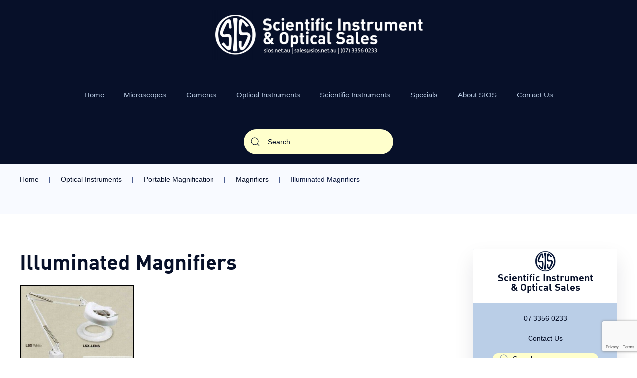

--- FILE ---
content_type: text/html; charset=UTF-8
request_url: https://sios.net.au/optical-instruments/portable-magnifcation/magnifiers/illumiated-magnifiers
body_size: 11809
content:
<!DOCTYPE html>
<html lang="en-US">
    <head>
        <meta charset="UTF-8">
        <meta http-equiv="X-UA-Compatible" content="IE=edge">
        <meta name="viewport" content="width=device-width, initial-scale=1">
        <link rel="shortcut icon" href="/wp-content/themes/yootheme/vendor/yootheme/theme-wordpress/assets/images/favicon.png">
        <link rel="apple-touch-icon" href="/wp-content/themes/yootheme/vendor/yootheme/theme-wordpress/assets/images/apple-touch-icon.png">
                <meta name='robots' content='index, follow, max-image-preview:large, max-snippet:-1, max-video-preview:-1' />
	<style>img:is([sizes="auto" i], [sizes^="auto," i]) { contain-intrinsic-size: 3000px 1500px }</style>
	
	<!-- This site is optimized with the Yoast SEO plugin v26.5 - https://yoast.com/wordpress/plugins/seo/ -->
	<title>Illuminated Magnifiers - Scientific Instrument &amp; Optical Sales - Microscopes</title>
	<link rel="canonical" href="https://sios.net.au/optical-instruments/portable-magnifcation/magnifiers/illumiated-magnifiers" />
	<meta property="og:locale" content="en_US" />
	<meta property="og:type" content="article" />
	<meta property="og:title" content="Illuminated Magnifiers - Scientific Instrument &amp; Optical Sales - Microscopes" />
	<meta property="og:description" content="&nbsp; LSX Magnifier with 3 diopter 160 mm diameter lens. illumination 22w watt circular Fluorescent Reach 830mm supplied with G clamp base Options: LSX- lens LSM12 Heavy floor base available. &nbsp; &nbsp; LSZ  Magnifier with 3 diopter rectangular swiveling lens 160 x 105mm Reach 960mm Illumination: 3x 9W PL shadowless light switchable settings 9w, 18w, [&hellip;]" />
	<meta property="og:url" content="https://sios.net.au/optical-instruments/portable-magnifcation/magnifiers/illumiated-magnifiers" />
	<meta property="og:site_name" content="Scientific Instrument &amp; Optical Sales - Microscopes" />
	<meta property="article:published_time" content="2013-09-03T07:05:40+00:00" />
	<meta property="article:modified_time" content="2014-03-13T01:48:56+00:00" />
	<meta property="og:image" content="https://sios.net.au/wp-content/uploads/2013/09/LSX-283x300.jpg" />
	<meta name="author" content="sios Admin" />
	<meta name="twitter:card" content="summary_large_image" />
	<meta name="twitter:creator" content="@siosAdmin" />
	<meta name="twitter:label1" content="Written by" />
	<meta name="twitter:data1" content="sios Admin" />
	<script type="application/ld+json" class="yoast-schema-graph">{"@context":"https://schema.org","@graph":[{"@type":"Article","@id":"https://sios.net.au/optical-instruments/portable-magnifcation/magnifiers/illumiated-magnifiers#article","isPartOf":{"@id":"https://sios.net.au/optical-instruments/portable-magnifcation/magnifiers/illumiated-magnifiers"},"author":{"name":"sios Admin","@id":"https://sios.net.au/#/schema/person/6c7a17906d5a0c1b2991d2065ccdcb2d"},"headline":"Illuminated Magnifiers","datePublished":"2013-09-03T07:05:40+00:00","dateModified":"2014-03-13T01:48:56+00:00","mainEntityOfPage":{"@id":"https://sios.net.au/optical-instruments/portable-magnifcation/magnifiers/illumiated-magnifiers"},"wordCount":81,"publisher":{"@id":"https://sios.net.au/#organization"},"image":{"@id":"https://sios.net.au/optical-instruments/portable-magnifcation/magnifiers/illumiated-magnifiers#primaryimage"},"thumbnailUrl":"https://sios.net.au/wp-content/uploads/2013/09/LSX-283x300.jpg","articleSection":["Magnifiers"],"inLanguage":"en-US"},{"@type":"WebPage","@id":"https://sios.net.au/optical-instruments/portable-magnifcation/magnifiers/illumiated-magnifiers","url":"https://sios.net.au/optical-instruments/portable-magnifcation/magnifiers/illumiated-magnifiers","name":"Illuminated Magnifiers - Scientific Instrument &amp; Optical Sales - Microscopes","isPartOf":{"@id":"https://sios.net.au/#website"},"primaryImageOfPage":{"@id":"https://sios.net.au/optical-instruments/portable-magnifcation/magnifiers/illumiated-magnifiers#primaryimage"},"image":{"@id":"https://sios.net.au/optical-instruments/portable-magnifcation/magnifiers/illumiated-magnifiers#primaryimage"},"thumbnailUrl":"https://sios.net.au/wp-content/uploads/2013/09/LSX-283x300.jpg","datePublished":"2013-09-03T07:05:40+00:00","dateModified":"2014-03-13T01:48:56+00:00","breadcrumb":{"@id":"https://sios.net.au/optical-instruments/portable-magnifcation/magnifiers/illumiated-magnifiers#breadcrumb"},"inLanguage":"en-US","potentialAction":[{"@type":"ReadAction","target":["https://sios.net.au/optical-instruments/portable-magnifcation/magnifiers/illumiated-magnifiers"]}]},{"@type":"ImageObject","inLanguage":"en-US","@id":"https://sios.net.au/optical-instruments/portable-magnifcation/magnifiers/illumiated-magnifiers#primaryimage","url":"https://sios.net.au/wp-content/uploads/2013/09/LSX.jpg","contentUrl":"https://sios.net.au/wp-content/uploads/2013/09/LSX.jpg","width":600,"height":634},{"@type":"BreadcrumbList","@id":"https://sios.net.au/optical-instruments/portable-magnifcation/magnifiers/illumiated-magnifiers#breadcrumb","itemListElement":[{"@type":"ListItem","position":1,"name":"Home","item":"https://sios.net.au/"},{"@type":"ListItem","position":2,"name":"Optical Instruments","item":"https://sios.net.au/category/optical-instruments"},{"@type":"ListItem","position":3,"name":"Portable Magnification","item":"https://sios.net.au/category/optical-instruments/portable-magnifcation"},{"@type":"ListItem","position":4,"name":"Magnifiers","item":"https://sios.net.au/category/optical-instruments/portable-magnifcation/magnifiers"},{"@type":"ListItem","position":5,"name":"Illuminated Magnifiers"}]},{"@type":"WebSite","@id":"https://sios.net.au/#website","url":"https://sios.net.au/","name":"Scientific Instrument &amp; Optical Sales - Microscopes","description":"Serving the Scientific Community Since 1967","publisher":{"@id":"https://sios.net.au/#organization"},"potentialAction":[{"@type":"SearchAction","target":{"@type":"EntryPoint","urlTemplate":"https://sios.net.au/?s={search_term_string}"},"query-input":{"@type":"PropertyValueSpecification","valueRequired":true,"valueName":"search_term_string"}}],"inLanguage":"en-US"},{"@type":"Organization","@id":"https://sios.net.au/#organization","name":"Scientific Instrument & Optical Sales","url":"https://sios.net.au/","logo":{"@type":"ImageObject","inLanguage":"en-US","@id":"https://sios.net.au/#/schema/logo/image/","url":"https://sios.net.au/wp-content/uploads/2019/03/sios1.png","contentUrl":"https://sios.net.au/wp-content/uploads/2019/03/sios1.png","width":1183,"height":1182,"caption":"Scientific Instrument & Optical Sales"},"image":{"@id":"https://sios.net.au/#/schema/logo/image/"},"sameAs":["https://www.youtube.com/channel/UC_LVLGq5av6A4ebqiuXOr4A"]},{"@type":"Person","@id":"https://sios.net.au/#/schema/person/6c7a17906d5a0c1b2991d2065ccdcb2d","name":"sios Admin","image":{"@type":"ImageObject","inLanguage":"en-US","@id":"https://sios.net.au/#/schema/person/image/","url":"https://secure.gravatar.com/avatar/8d395ef693e3f841c0569943a3c006ac7b281b2bf033e3219f0b3e76881494fe?s=96&d=mm&r=g","contentUrl":"https://secure.gravatar.com/avatar/8d395ef693e3f841c0569943a3c006ac7b281b2bf033e3219f0b3e76881494fe?s=96&d=mm&r=g","caption":"sios Admin"},"sameAs":["https://x.com/siosAdmin"],"url":"https://sios.net.au/author/siosadmin"}]}</script>
	<!-- / Yoast SEO plugin. -->


<link rel='dns-prefetch' href='//use.fontawesome.com' />
<link rel='dns-prefetch' href='//www.googletagmanager.com' />
<link rel="alternate" type="application/rss+xml" title="Scientific Instrument &amp; Optical Sales - Microscopes &raquo; Feed" href="https://sios.net.au/feed" />
<link rel="alternate" type="application/rss+xml" title="Scientific Instrument &amp; Optical Sales - Microscopes &raquo; Comments Feed" href="https://sios.net.au/comments/feed" />
<script type="text/javascript">
/* <![CDATA[ */
window._wpemojiSettings = {"baseUrl":"https:\/\/s.w.org\/images\/core\/emoji\/16.0.1\/72x72\/","ext":".png","svgUrl":"https:\/\/s.w.org\/images\/core\/emoji\/16.0.1\/svg\/","svgExt":".svg","source":{"concatemoji":"https:\/\/sios.net.au\/wp-includes\/js\/wp-emoji-release.min.js?ver=25698e5999be4111549bb83f445bf263"}};
/*! This file is auto-generated */
!function(s,n){var o,i,e;function c(e){try{var t={supportTests:e,timestamp:(new Date).valueOf()};sessionStorage.setItem(o,JSON.stringify(t))}catch(e){}}function p(e,t,n){e.clearRect(0,0,e.canvas.width,e.canvas.height),e.fillText(t,0,0);var t=new Uint32Array(e.getImageData(0,0,e.canvas.width,e.canvas.height).data),a=(e.clearRect(0,0,e.canvas.width,e.canvas.height),e.fillText(n,0,0),new Uint32Array(e.getImageData(0,0,e.canvas.width,e.canvas.height).data));return t.every(function(e,t){return e===a[t]})}function u(e,t){e.clearRect(0,0,e.canvas.width,e.canvas.height),e.fillText(t,0,0);for(var n=e.getImageData(16,16,1,1),a=0;a<n.data.length;a++)if(0!==n.data[a])return!1;return!0}function f(e,t,n,a){switch(t){case"flag":return n(e,"\ud83c\udff3\ufe0f\u200d\u26a7\ufe0f","\ud83c\udff3\ufe0f\u200b\u26a7\ufe0f")?!1:!n(e,"\ud83c\udde8\ud83c\uddf6","\ud83c\udde8\u200b\ud83c\uddf6")&&!n(e,"\ud83c\udff4\udb40\udc67\udb40\udc62\udb40\udc65\udb40\udc6e\udb40\udc67\udb40\udc7f","\ud83c\udff4\u200b\udb40\udc67\u200b\udb40\udc62\u200b\udb40\udc65\u200b\udb40\udc6e\u200b\udb40\udc67\u200b\udb40\udc7f");case"emoji":return!a(e,"\ud83e\udedf")}return!1}function g(e,t,n,a){var r="undefined"!=typeof WorkerGlobalScope&&self instanceof WorkerGlobalScope?new OffscreenCanvas(300,150):s.createElement("canvas"),o=r.getContext("2d",{willReadFrequently:!0}),i=(o.textBaseline="top",o.font="600 32px Arial",{});return e.forEach(function(e){i[e]=t(o,e,n,a)}),i}function t(e){var t=s.createElement("script");t.src=e,t.defer=!0,s.head.appendChild(t)}"undefined"!=typeof Promise&&(o="wpEmojiSettingsSupports",i=["flag","emoji"],n.supports={everything:!0,everythingExceptFlag:!0},e=new Promise(function(e){s.addEventListener("DOMContentLoaded",e,{once:!0})}),new Promise(function(t){var n=function(){try{var e=JSON.parse(sessionStorage.getItem(o));if("object"==typeof e&&"number"==typeof e.timestamp&&(new Date).valueOf()<e.timestamp+604800&&"object"==typeof e.supportTests)return e.supportTests}catch(e){}return null}();if(!n){if("undefined"!=typeof Worker&&"undefined"!=typeof OffscreenCanvas&&"undefined"!=typeof URL&&URL.createObjectURL&&"undefined"!=typeof Blob)try{var e="postMessage("+g.toString()+"("+[JSON.stringify(i),f.toString(),p.toString(),u.toString()].join(",")+"));",a=new Blob([e],{type:"text/javascript"}),r=new Worker(URL.createObjectURL(a),{name:"wpTestEmojiSupports"});return void(r.onmessage=function(e){c(n=e.data),r.terminate(),t(n)})}catch(e){}c(n=g(i,f,p,u))}t(n)}).then(function(e){for(var t in e)n.supports[t]=e[t],n.supports.everything=n.supports.everything&&n.supports[t],"flag"!==t&&(n.supports.everythingExceptFlag=n.supports.everythingExceptFlag&&n.supports[t]);n.supports.everythingExceptFlag=n.supports.everythingExceptFlag&&!n.supports.flag,n.DOMReady=!1,n.readyCallback=function(){n.DOMReady=!0}}).then(function(){return e}).then(function(){var e;n.supports.everything||(n.readyCallback(),(e=n.source||{}).concatemoji?t(e.concatemoji):e.wpemoji&&e.twemoji&&(t(e.twemoji),t(e.wpemoji)))}))}((window,document),window._wpemojiSettings);
/* ]]> */
</script>
<link rel='stylesheet' id='datatable-css-css' href='https://sios.net.au/wp-content/plugins/product-listing-page-with-list-grid-view-for-woocommerce/css/datatable.min.css?ver=1.0' type='text/css' media='all' />
<link rel='stylesheet' id='datatable-responsive-css-css' href='https://sios.net.au/wp-content/plugins/product-listing-page-with-list-grid-view-for-woocommerce/css/datatable-responsive.css?ver=1.0' type='text/css' media='all' />
<link rel='stylesheet' id='product-listing-bootstrap-css' href='https://sios.net.au/wp-content/plugins/product-listing-page-with-list-grid-view-for-woocommerce/css/bootstrap.min.css?ver=1.0' type='text/css' media='all' />
<link rel='stylesheet' id='product-listing-css-css' href='https://sios.net.au/wp-content/plugins/product-listing-page-with-list-grid-view-for-woocommerce/css/custom-product-listing.css?ver=1.0' type='text/css' media='all' />
<style id='wp-emoji-styles-inline-css' type='text/css'>

	img.wp-smiley, img.emoji {
		display: inline !important;
		border: none !important;
		box-shadow: none !important;
		height: 1em !important;
		width: 1em !important;
		margin: 0 0.07em !important;
		vertical-align: -0.1em !important;
		background: none !important;
		padding: 0 !important;
	}
</style>
<link rel='stylesheet' id='wp-block-library-css' href='https://sios.net.au/wp-includes/css/dist/block-library/style.min.css?ver=25698e5999be4111549bb83f445bf263' type='text/css' media='all' />
<style id='classic-theme-styles-inline-css' type='text/css'>
/*! This file is auto-generated */
.wp-block-button__link{color:#fff;background-color:#32373c;border-radius:9999px;box-shadow:none;text-decoration:none;padding:calc(.667em + 2px) calc(1.333em + 2px);font-size:1.125em}.wp-block-file__button{background:#32373c;color:#fff;text-decoration:none}
</style>
<style id='font-awesome-svg-styles-default-inline-css' type='text/css'>
.svg-inline--fa {
  display: inline-block;
  height: 1em;
  overflow: visible;
  vertical-align: -.125em;
}
</style>
<link rel='stylesheet' id='font-awesome-svg-styles-css' href='https://sios.net.au/wp-content/uploads/font-awesome/v5.15.3/css/svg-with-js.css' type='text/css' media='all' />
<style id='font-awesome-svg-styles-inline-css' type='text/css'>
   .wp-block-font-awesome-icon svg::before,
   .wp-rich-text-font-awesome-icon svg::before {content: unset;}
</style>
<style id='global-styles-inline-css' type='text/css'>
:root{--wp--preset--aspect-ratio--square: 1;--wp--preset--aspect-ratio--4-3: 4/3;--wp--preset--aspect-ratio--3-4: 3/4;--wp--preset--aspect-ratio--3-2: 3/2;--wp--preset--aspect-ratio--2-3: 2/3;--wp--preset--aspect-ratio--16-9: 16/9;--wp--preset--aspect-ratio--9-16: 9/16;--wp--preset--color--black: #000000;--wp--preset--color--cyan-bluish-gray: #abb8c3;--wp--preset--color--white: #ffffff;--wp--preset--color--pale-pink: #f78da7;--wp--preset--color--vivid-red: #cf2e2e;--wp--preset--color--luminous-vivid-orange: #ff6900;--wp--preset--color--luminous-vivid-amber: #fcb900;--wp--preset--color--light-green-cyan: #7bdcb5;--wp--preset--color--vivid-green-cyan: #00d084;--wp--preset--color--pale-cyan-blue: #8ed1fc;--wp--preset--color--vivid-cyan-blue: #0693e3;--wp--preset--color--vivid-purple: #9b51e0;--wp--preset--gradient--vivid-cyan-blue-to-vivid-purple: linear-gradient(135deg,rgba(6,147,227,1) 0%,rgb(155,81,224) 100%);--wp--preset--gradient--light-green-cyan-to-vivid-green-cyan: linear-gradient(135deg,rgb(122,220,180) 0%,rgb(0,208,130) 100%);--wp--preset--gradient--luminous-vivid-amber-to-luminous-vivid-orange: linear-gradient(135deg,rgba(252,185,0,1) 0%,rgba(255,105,0,1) 100%);--wp--preset--gradient--luminous-vivid-orange-to-vivid-red: linear-gradient(135deg,rgba(255,105,0,1) 0%,rgb(207,46,46) 100%);--wp--preset--gradient--very-light-gray-to-cyan-bluish-gray: linear-gradient(135deg,rgb(238,238,238) 0%,rgb(169,184,195) 100%);--wp--preset--gradient--cool-to-warm-spectrum: linear-gradient(135deg,rgb(74,234,220) 0%,rgb(151,120,209) 20%,rgb(207,42,186) 40%,rgb(238,44,130) 60%,rgb(251,105,98) 80%,rgb(254,248,76) 100%);--wp--preset--gradient--blush-light-purple: linear-gradient(135deg,rgb(255,206,236) 0%,rgb(152,150,240) 100%);--wp--preset--gradient--blush-bordeaux: linear-gradient(135deg,rgb(254,205,165) 0%,rgb(254,45,45) 50%,rgb(107,0,62) 100%);--wp--preset--gradient--luminous-dusk: linear-gradient(135deg,rgb(255,203,112) 0%,rgb(199,81,192) 50%,rgb(65,88,208) 100%);--wp--preset--gradient--pale-ocean: linear-gradient(135deg,rgb(255,245,203) 0%,rgb(182,227,212) 50%,rgb(51,167,181) 100%);--wp--preset--gradient--electric-grass: linear-gradient(135deg,rgb(202,248,128) 0%,rgb(113,206,126) 100%);--wp--preset--gradient--midnight: linear-gradient(135deg,rgb(2,3,129) 0%,rgb(40,116,252) 100%);--wp--preset--font-size--small: 13px;--wp--preset--font-size--medium: 20px;--wp--preset--font-size--large: 36px;--wp--preset--font-size--x-large: 42px;--wp--preset--spacing--20: 0.44rem;--wp--preset--spacing--30: 0.67rem;--wp--preset--spacing--40: 1rem;--wp--preset--spacing--50: 1.5rem;--wp--preset--spacing--60: 2.25rem;--wp--preset--spacing--70: 3.38rem;--wp--preset--spacing--80: 5.06rem;--wp--preset--shadow--natural: 6px 6px 9px rgba(0, 0, 0, 0.2);--wp--preset--shadow--deep: 12px 12px 50px rgba(0, 0, 0, 0.4);--wp--preset--shadow--sharp: 6px 6px 0px rgba(0, 0, 0, 0.2);--wp--preset--shadow--outlined: 6px 6px 0px -3px rgba(255, 255, 255, 1), 6px 6px rgba(0, 0, 0, 1);--wp--preset--shadow--crisp: 6px 6px 0px rgba(0, 0, 0, 1);}:where(.is-layout-flex){gap: 0.5em;}:where(.is-layout-grid){gap: 0.5em;}body .is-layout-flex{display: flex;}.is-layout-flex{flex-wrap: wrap;align-items: center;}.is-layout-flex > :is(*, div){margin: 0;}body .is-layout-grid{display: grid;}.is-layout-grid > :is(*, div){margin: 0;}:where(.wp-block-columns.is-layout-flex){gap: 2em;}:where(.wp-block-columns.is-layout-grid){gap: 2em;}:where(.wp-block-post-template.is-layout-flex){gap: 1.25em;}:where(.wp-block-post-template.is-layout-grid){gap: 1.25em;}.has-black-color{color: var(--wp--preset--color--black) !important;}.has-cyan-bluish-gray-color{color: var(--wp--preset--color--cyan-bluish-gray) !important;}.has-white-color{color: var(--wp--preset--color--white) !important;}.has-pale-pink-color{color: var(--wp--preset--color--pale-pink) !important;}.has-vivid-red-color{color: var(--wp--preset--color--vivid-red) !important;}.has-luminous-vivid-orange-color{color: var(--wp--preset--color--luminous-vivid-orange) !important;}.has-luminous-vivid-amber-color{color: var(--wp--preset--color--luminous-vivid-amber) !important;}.has-light-green-cyan-color{color: var(--wp--preset--color--light-green-cyan) !important;}.has-vivid-green-cyan-color{color: var(--wp--preset--color--vivid-green-cyan) !important;}.has-pale-cyan-blue-color{color: var(--wp--preset--color--pale-cyan-blue) !important;}.has-vivid-cyan-blue-color{color: var(--wp--preset--color--vivid-cyan-blue) !important;}.has-vivid-purple-color{color: var(--wp--preset--color--vivid-purple) !important;}.has-black-background-color{background-color: var(--wp--preset--color--black) !important;}.has-cyan-bluish-gray-background-color{background-color: var(--wp--preset--color--cyan-bluish-gray) !important;}.has-white-background-color{background-color: var(--wp--preset--color--white) !important;}.has-pale-pink-background-color{background-color: var(--wp--preset--color--pale-pink) !important;}.has-vivid-red-background-color{background-color: var(--wp--preset--color--vivid-red) !important;}.has-luminous-vivid-orange-background-color{background-color: var(--wp--preset--color--luminous-vivid-orange) !important;}.has-luminous-vivid-amber-background-color{background-color: var(--wp--preset--color--luminous-vivid-amber) !important;}.has-light-green-cyan-background-color{background-color: var(--wp--preset--color--light-green-cyan) !important;}.has-vivid-green-cyan-background-color{background-color: var(--wp--preset--color--vivid-green-cyan) !important;}.has-pale-cyan-blue-background-color{background-color: var(--wp--preset--color--pale-cyan-blue) !important;}.has-vivid-cyan-blue-background-color{background-color: var(--wp--preset--color--vivid-cyan-blue) !important;}.has-vivid-purple-background-color{background-color: var(--wp--preset--color--vivid-purple) !important;}.has-black-border-color{border-color: var(--wp--preset--color--black) !important;}.has-cyan-bluish-gray-border-color{border-color: var(--wp--preset--color--cyan-bluish-gray) !important;}.has-white-border-color{border-color: var(--wp--preset--color--white) !important;}.has-pale-pink-border-color{border-color: var(--wp--preset--color--pale-pink) !important;}.has-vivid-red-border-color{border-color: var(--wp--preset--color--vivid-red) !important;}.has-luminous-vivid-orange-border-color{border-color: var(--wp--preset--color--luminous-vivid-orange) !important;}.has-luminous-vivid-amber-border-color{border-color: var(--wp--preset--color--luminous-vivid-amber) !important;}.has-light-green-cyan-border-color{border-color: var(--wp--preset--color--light-green-cyan) !important;}.has-vivid-green-cyan-border-color{border-color: var(--wp--preset--color--vivid-green-cyan) !important;}.has-pale-cyan-blue-border-color{border-color: var(--wp--preset--color--pale-cyan-blue) !important;}.has-vivid-cyan-blue-border-color{border-color: var(--wp--preset--color--vivid-cyan-blue) !important;}.has-vivid-purple-border-color{border-color: var(--wp--preset--color--vivid-purple) !important;}.has-vivid-cyan-blue-to-vivid-purple-gradient-background{background: var(--wp--preset--gradient--vivid-cyan-blue-to-vivid-purple) !important;}.has-light-green-cyan-to-vivid-green-cyan-gradient-background{background: var(--wp--preset--gradient--light-green-cyan-to-vivid-green-cyan) !important;}.has-luminous-vivid-amber-to-luminous-vivid-orange-gradient-background{background: var(--wp--preset--gradient--luminous-vivid-amber-to-luminous-vivid-orange) !important;}.has-luminous-vivid-orange-to-vivid-red-gradient-background{background: var(--wp--preset--gradient--luminous-vivid-orange-to-vivid-red) !important;}.has-very-light-gray-to-cyan-bluish-gray-gradient-background{background: var(--wp--preset--gradient--very-light-gray-to-cyan-bluish-gray) !important;}.has-cool-to-warm-spectrum-gradient-background{background: var(--wp--preset--gradient--cool-to-warm-spectrum) !important;}.has-blush-light-purple-gradient-background{background: var(--wp--preset--gradient--blush-light-purple) !important;}.has-blush-bordeaux-gradient-background{background: var(--wp--preset--gradient--blush-bordeaux) !important;}.has-luminous-dusk-gradient-background{background: var(--wp--preset--gradient--luminous-dusk) !important;}.has-pale-ocean-gradient-background{background: var(--wp--preset--gradient--pale-ocean) !important;}.has-electric-grass-gradient-background{background: var(--wp--preset--gradient--electric-grass) !important;}.has-midnight-gradient-background{background: var(--wp--preset--gradient--midnight) !important;}.has-small-font-size{font-size: var(--wp--preset--font-size--small) !important;}.has-medium-font-size{font-size: var(--wp--preset--font-size--medium) !important;}.has-large-font-size{font-size: var(--wp--preset--font-size--large) !important;}.has-x-large-font-size{font-size: var(--wp--preset--font-size--x-large) !important;}
:where(.wp-block-post-template.is-layout-flex){gap: 1.25em;}:where(.wp-block-post-template.is-layout-grid){gap: 1.25em;}
:where(.wp-block-columns.is-layout-flex){gap: 2em;}:where(.wp-block-columns.is-layout-grid){gap: 2em;}
:root :where(.wp-block-pullquote){font-size: 1.5em;line-height: 1.6;}
</style>
<link rel='stylesheet' id='contact-form-7-css' href='https://sios.net.au/wp-content/plugins/contact-form-7/includes/css/styles.css?ver=6.1.3' type='text/css' media='all' />
<link rel='stylesheet' id='twenty20-css' href='https://sios.net.au/wp-content/plugins/twenty20/assets/css/twenty20.css?ver=2.0.4' type='text/css' media='all' />
<link rel='stylesheet' id='katex-css' href='https://sios.net.au/wp-content/plugins/katex/assets/katex-0.16.22/katex.min.css?ver=2.2.5' type='text/css' media='all' />
<link href="https://sios.net.au/wp-content/themes/yootheme-sios/css/theme.1.css?ver=1725261547" rel="stylesheet">
<link href="https://sios.net.au/wp-content/themes/yootheme-sios/css/theme.update.css?ver=2.4.11" rel="stylesheet">
<link href="https://sios.net.au/wp-content/themes/yootheme-sios/css/custom.css?ver=2.4.11" rel="stylesheet">
<script type="text/javascript" src="https://sios.net.au/wp-includes/js/jquery/jquery.min.js?ver=3.7.1" id="jquery-core-js"></script>
<script type="text/javascript" src="https://sios.net.au/wp-includes/js/jquery/jquery-migrate.min.js?ver=3.4.1" id="jquery-migrate-js"></script>
<script defer crossorigin="anonymous" integrity="sha384-haqrlim99xjfMxRP6EWtafs0sB1WKcMdynwZleuUSwJR0mDeRYbhtY+KPMr+JL6f" type="text/javascript" src="https://use.fontawesome.com/releases/v5.15.3/js/all.js" id="font-awesome-official-js"></script>
<script defer crossorigin="anonymous" integrity="sha384-oJX16kNznlRQV8hvYpOXlQKGc8xQj+HgmxViFoFiQgx0jZ4QKELTQecpcx905Pkg" type="text/javascript" src="https://use.fontawesome.com/releases/v5.15.3/js/v4-shims.js" id="font-awesome-official-v4shim-js"></script>

<!-- Google tag (gtag.js) snippet added by Site Kit -->
<!-- Google Analytics snippet added by Site Kit -->
<script type="text/javascript" src="https://www.googletagmanager.com/gtag/js?id=GT-PHPFBHCV" id="google_gtagjs-js" async></script>
<script type="text/javascript" id="google_gtagjs-js-after">
/* <![CDATA[ */
window.dataLayer = window.dataLayer || [];function gtag(){dataLayer.push(arguments);}
gtag("set","linker",{"domains":["sios.net.au"]});
gtag("js", new Date());
gtag("set", "developer_id.dZTNiMT", true);
gtag("config", "GT-PHPFBHCV");
 window._googlesitekit = window._googlesitekit || {}; window._googlesitekit.throttledEvents = []; window._googlesitekit.gtagEvent = (name, data) => { var key = JSON.stringify( { name, data } ); if ( !! window._googlesitekit.throttledEvents[ key ] ) { return; } window._googlesitekit.throttledEvents[ key ] = true; setTimeout( () => { delete window._googlesitekit.throttledEvents[ key ]; }, 5 ); gtag( "event", name, { ...data, event_source: "site-kit" } ); }; 
/* ]]> */
</script>
<link rel="https://api.w.org/" href="https://sios.net.au/wp-json/" /><link rel="alternate" title="JSON" type="application/json" href="https://sios.net.au/wp-json/wp/v2/posts/1939" /><link rel="EditURI" type="application/rsd+xml" title="RSD" href="https://sios.net.au/xmlrpc.php?rsd" />

<link rel='shortlink' href='https://sios.net.au/?p=1939' />
<link rel="alternate" title="oEmbed (JSON)" type="application/json+oembed" href="https://sios.net.au/wp-json/oembed/1.0/embed?url=https%3A%2F%2Fsios.net.au%2Foptical-instruments%2Fportable-magnifcation%2Fmagnifiers%2Fillumiated-magnifiers" />
<link rel="alternate" title="oEmbed (XML)" type="text/xml+oembed" href="https://sios.net.au/wp-json/oembed/1.0/embed?url=https%3A%2F%2Fsios.net.au%2Foptical-instruments%2Fportable-magnifcation%2Fmagnifiers%2Fillumiated-magnifiers&#038;format=xml" />
<meta name="generator" content="Site Kit by Google 1.166.0" /><link rel="apple-touch-icon" sizes="180x180" href="/wp-content/uploads/fbrfg/apple-touch-icon.png">
<link rel="icon" type="image/png" sizes="32x32" href="/wp-content/uploads/fbrfg/favicon-32x32.png">
<link rel="icon" type="image/png" sizes="16x16" href="/wp-content/uploads/fbrfg/favicon-16x16.png">
<link rel="manifest" href="/wp-content/uploads/fbrfg/site.webmanifest">
<link rel="mask-icon" href="/wp-content/uploads/fbrfg/safari-pinned-tab.svg" color="#071029">
<link rel="shortcut icon" href="/wp-content/uploads/fbrfg/favicon.ico">
<meta name="msapplication-TileColor" content="#071029">
<meta name="msapplication-config" content="/wp-content/uploads/fbrfg/browserconfig.xml">
<meta name="theme-color" content="#071029"><script src="https://sios.net.au/wp-content/themes/yootheme/vendor/yootheme/theme-analytics/app/analytics.min.js?ver=2.4.11" defer></script>
<script src="https://sios.net.au/wp-content/themes/yootheme/vendor/assets/uikit/dist/js/uikit.min.js?ver=2.4.11"></script>
<script src="https://sios.net.au/wp-content/themes/yootheme/vendor/assets/uikit/dist/js/uikit-icons-flow.min.js?ver=2.4.11"></script>
<script src="https://sios.net.au/wp-content/themes/yootheme/js/theme.js?ver=2.4.11"></script>
<script>var $theme = {"google_analytics":"UA-127188797-3","google_analytics_anonymize":""};</script>
<script>document.getElementById("gwidget-shortcode-widget-3-product").value = "test";</script>		<style type="text/css" id="wp-custom-css">
			.uk-subnav>.uk-active>a {
	color: #d4aa7d;
}

td:first-child {
	font-weight: bold;
	border-right: none;
	width: 20%;
	}
	
td {
	border-right: 1px dotted #cccccc;
	margin: 0; 
	width: 20%;
		min-height: 7mm;
}
	
td:last-child {
	border-right: none;
	}

.sios-commerce-button {
	display: none;
}

.grid-front div div:last-of-type a:last-child {
	background-color: #071029;
}
.grid-front div div:last-of-type a:last-child h3 {
	color: white !important;
}

		</style>
		    </head>
    <body class="wp-singular post-template-default single single-post postid-1939 single-format-standard wp-theme-yootheme wp-child-theme-yootheme-sios ">

        
        
        
        <div class="tm-page">

                        
<div class="tm-header-mobile uk-hidden@s">

<div uk-sticky cls-active="uk-navbar-sticky" sel-target=".uk-navbar-container">

    <div class="uk-navbar-container">
        <nav uk-navbar>

                        <div class="uk-navbar-left">

                
                                <a class="uk-navbar-toggle" href="#tm-mobile" uk-toggle>
                    <div uk-navbar-toggle-icon></div>
                                            <span class="uk-margin-small-left">Menu</span>
                                    </a>
                
                
            </div>
            
            
                        <div class="uk-navbar-right">

                
                
                                    
<a href="https://sios.net.au" class="uk-navbar-item uk-logo">
    <img alt="Scientific Instrument &amp; Optical Sales" src="/wp-content/themes/yootheme/cache/sios-white-on-blue-b34c137c.webp" srcset="/wp-content/themes/yootheme/cache/sios-white-on-blue-b34c137c.webp 50w, /wp-content/themes/yootheme/cache/sios-white-on-blue-065cec0f.webp 100w" sizes="(min-width: 50px) 50px" data-width="50" data-height="50"></a>
                                    
            </div>
            
        </nav>
    </div>

    
</div>


<div id="tm-mobile" class="uk-modal-full" uk-modal>
    <div class="uk-modal-dialog uk-modal-body uk-height-viewport">

        <button class="uk-modal-close-full" type="button" uk-close></button>

        
            
<div class="uk-child-width-1-1" uk-grid>    <div>
<div class="uk-panel">

    
    
<ul class="uk-nav uk-nav-default">
    
	<li><a href="https://sios.net.au/" class=" menu-item menu-item-type-post_type menu-item-object-page menu-item-home">Home</a></li>
	<li class="uk-parent"><a href="https://sios.net.au/microscopes" class=" menu-item menu-item-type-post_type menu-item-object-page menu-item-has-children">Microscopes</a>
	<ul class="uk-nav-sub">

		<li><a href="https://sios.net.au/microscopy/microscopes/upright-microscopes/educational-microscopes" class=" menu-item menu-item-type-post_type menu-item-object-post">Educational microscopes</a></li>
		<li><a href="https://sios.net.au/microscopy/microscopes-by-use" class=" menu-item menu-item-type-post_type menu-item-object-post">Microscopes by Use</a></li>
		<li><a href="https://sios.net.au/microscopy/microscopes-by-type" class=" menu-item menu-item-type-post_type menu-item-object-post">Microscopes by Type</a></li>
		<li><a href="https://sios.net.au/microscopy/microscopes-by-brand" class=" menu-item menu-item-type-post_type menu-item-object-post">Microscopes by Brand</a></li>
		<li><a href="https://sios.net.au/all-microscopes" class=" menu-item menu-item-type-post_type menu-item-object-page">All of our microscopes</a></li></ul></li>
	<li><a href="https://sios.net.au/cameras" class=" menu-item menu-item-type-post_type menu-item-object-page">Cameras</a></li>
	<li><a href="https://sios.net.au/category/optical-instruments" class=" menu-item menu-item-type-custom menu-item-object-custom">Optical Instruments</a></li>
	<li><a href="https://sios.net.au/instruments" class=" menu-item menu-item-type-post_type menu-item-object-page">Scientific Instruments</a></li>
	<li><a href="https://sios.net.au/other/specials" class=" menu-item menu-item-type-post_type menu-item-object-post">Specials</a></li>
	<li><a href="https://sios.net.au/other/about-sios" class=" menu-item menu-item-type-post_type menu-item-object-post">About SIOS</a></li>
	<li><a href="https://sios.net.au/contact-us" class=" menu-item menu-item-type-post_type menu-item-object-page">Contact Us</a></li></ul>

</div>
</div>    <div>
<div class="uk-panel widget-search" id="widget-search-3">

    
    

    <form id="search-917" action="https://sios.net.au" method="get" role="search" class="uk-search uk-search-default"><span uk-search-icon></span><input name="s" placeholder="Search" required type="search" class="uk-search-input"></form>






</div>
</div></div>
            
    </div>
</div>
</div>


<div class="tm-header uk-visible@s" uk-header>




        <div class="tm-headerbar-top">
        <div class="uk-container">

                        <div class="uk-text-center">
                
<a href="https://sios.net.au" class="uk-logo">
    <img alt="Scientific Instrument &amp; Optical Sales" src="/wp-content/themes/yootheme/cache/sios-white-on-trans-with-web-e1552883478999-57a77bb8.webp" srcset="/wp-content/themes/yootheme/cache/sios-white-on-trans-with-web-e1552883478999-57a77bb8.webp 435w, /wp-content/themes/yootheme/cache/sios-white-on-trans-with-web-e1552883478999-bb7a6e6d.webp 651w, /wp-content/themes/yootheme/cache/sios-white-on-trans-with-web-e1552883478999-e11b510d.webp 652w" sizes="(min-width: 435px) 435px" data-width="435" data-height="100"><img class="uk-logo-inverse" alt="Scientific Instrument &amp; Optical Sales" src="/wp-content/themes/yootheme/cache/sios-black-on-trans-with-web-6d1d94a3.webp" srcset="/wp-content/themes/yootheme/cache/sios-black-on-trans-with-web-6d1d94a3.webp 435w, /wp-content/themes/yootheme/cache/sios-black-on-trans-with-web-a81254d7.webp 768w, /wp-content/themes/yootheme/cache/sios-black-on-trans-with-web-f42b8151.webp 870w" sizes="(min-width: 435px) 435px" data-width="435" data-height="100"></a>
                            </div>
            
            
        </div>
    </div>
    
    
                <div uk-sticky media="@s" cls-active="uk-navbar-sticky" sel-target=".uk-navbar-container">
        
            <div class="uk-navbar-container">

                <div class="uk-container">
                    <nav class="uk-navbar" uk-navbar="{&quot;align&quot;:&quot;left&quot;,&quot;boundary&quot;:&quot;!.uk-navbar-container&quot;}">

                        <div class="uk-navbar-center">

                                                            
<ul class="uk-navbar-nav">
    
	<li><a href="https://sios.net.au/" class=" menu-item menu-item-type-post_type menu-item-object-page menu-item-home">Home</a></li>
	<li class="uk-parent"><a href="https://sios.net.au/microscopes" class=" menu-item menu-item-type-post_type menu-item-object-page menu-item-has-children">Microscopes</a>
	<div class="uk-navbar-dropdown"><div class="uk-navbar-dropdown-grid uk-child-width-1-1" uk-grid><div><ul class="uk-nav uk-navbar-dropdown-nav">

		<li><a href="https://sios.net.au/microscopy/microscopes/upright-microscopes/educational-microscopes" class=" menu-item menu-item-type-post_type menu-item-object-post">Educational microscopes</a></li>
		<li><a href="https://sios.net.au/microscopy/microscopes-by-use" class=" menu-item menu-item-type-post_type menu-item-object-post">Microscopes by Use</a></li>
		<li><a href="https://sios.net.au/microscopy/microscopes-by-type" class=" menu-item menu-item-type-post_type menu-item-object-post">Microscopes by Type</a></li>
		<li><a href="https://sios.net.au/microscopy/microscopes-by-brand" class=" menu-item menu-item-type-post_type menu-item-object-post">Microscopes by Brand</a></li>
		<li><a href="https://sios.net.au/all-microscopes" class=" menu-item menu-item-type-post_type menu-item-object-page">All of our microscopes</a></li></ul></div></div></div></li>
	<li><a href="https://sios.net.au/cameras" class=" menu-item menu-item-type-post_type menu-item-object-page">Cameras</a></li>
	<li><a href="https://sios.net.au/category/optical-instruments" class=" menu-item menu-item-type-custom menu-item-object-custom">Optical Instruments</a></li>
	<li><a href="https://sios.net.au/instruments" class=" menu-item menu-item-type-post_type menu-item-object-page">Scientific Instruments</a></li>
	<li><a href="https://sios.net.au/other/specials" class=" menu-item menu-item-type-post_type menu-item-object-post">Specials</a></li>
	<li><a href="https://sios.net.au/other/about-sios" class=" menu-item menu-item-type-post_type menu-item-object-post">About SIOS</a></li>
	<li><a href="https://sios.net.au/contact-us" class=" menu-item menu-item-type-post_type menu-item-object-page">Contact Us</a></li></ul>
                            
                        </div>

                    </nav>
                </div>

            </div>

                </div>
        
    
        <div class="tm-headerbar-bottom">
        <div class="uk-container">
            <div class="uk-grid-medium uk-child-width-auto uk-flex-center uk-flex-middle" uk-grid>
                <div>
<div class="uk-panel widget-search" id="widget-search-4">

    
    

    <form id="search-131" action="https://sios.net.au" method="get" role="search" class="uk-search uk-search-default"><span uk-search-icon></span><input name="s" placeholder="Search" required type="search" class="uk-search-input"></form>






</div>
</div>            </div>
        </div>
    </div>
    




</div>
            
            
<div id="tm-top" class="tm-top uk-section-muted uk-section uk-section-xsmall">

    
        
        
        
                        <div class="uk-container">
            
                
                
<div class="uk-child-width-expand@m" uk-grid>    <div>
<div class="uk-panel widget-breadcrumbs" id="widget-breadcrumbs-2">

    
    
<div class="uk-margin-medium-bottom">
    <ul class="uk-breadcrumb">
        
                            <li><a href="https://sios.net.au">Home</a></li>
            
        
                            <li><a href="https://sios.net.au/category/optical-instruments">Optical Instruments</a></li>
            
        
                            <li><a href="https://sios.net.au/category/optical-instruments/portable-magnifcation">Portable Magnification</a></li>
            
        
                            <li><a href="https://sios.net.au/category/optical-instruments/portable-magnifcation/magnifiers">Magnifiers</a></li>
            
        
                            <li><span>Illuminated Magnifiers</span></li>
            
            </ul>
</div>


</div>
</div></div>
                        </div>
            
        
    
</div>

            
            <div id="tm-main"  class="tm-main uk-section uk-section-default" uk-height-viewport="expand: true">
                <div class="uk-container">

                    
                    <div class="uk-grid" uk-grid>
                        <div class="uk-width-expand@m">

                    
                            
            
<article id="post-1939" class="uk-article post-1939 post type-post status-publish format-standard hentry category-magnifiers" typeof="Article" vocab="http://schema.org/">

    <meta property="name" content="Illuminated Magnifiers">
    <meta property="author" typeof="Person" content="sios Admin">
    <meta property="dateModified" content="2014-03-13T11:48:56+10:00">
    <meta class="uk-margin-remove-adjacent" property="datePublished" content="2013-09-03T17:05:40+10:00">

            
    
        
        <h1 property="headline" class="uk-margin-small-top uk-margin-remove-bottom uk-article-title">Illuminated Magnifiers</h1>
                        
        
        
                    <div class="uk-margin-small-top" property="text">

                
                                    <h2 style="img.alignleft: { padding: 4px; margin: 0 7px 2px 0; display: inline;"><a href="https://sios.net.au/wp-content/uploads/2013/09/LSX.jpg"><img fetchpriority="high" decoding="async" class=" wp-image-1940 " style="border: 2px solid black; margin: 0px 0px;" title="LSX" src="https://sios.net.au/wp-content/uploads/2013/09/LSX-283x300.jpg" alt="" width="230" height="243" srcset="https://sios.net.au/wp-content/uploads/2013/09/LSX-283x300.jpg 283w, https://sios.net.au/wp-content/uploads/2013/09/LSX-284x300.jpg 284w, https://sios.net.au/wp-content/uploads/2013/09/LSX.jpg 600w" sizes="(max-width: 230px) 100vw, 230px" /><br />
</a><a href="https://sios.net.au/wp-content/uploads/2013/09/LSX.jpg"><img decoding="async" class="wp-image-1944 alignright" style="margin-top: 15px; margin-bottom: 15px;" title="LSM 12 base" src="https://sios.net.au/wp-content/uploads/2013/09/LSM-12-base-199x300.jpg" alt="" width="199" height="300" srcset="https://sios.net.au/wp-content/uploads/2013/09/LSM-12-base-199x300.jpg 199w, https://sios.net.au/wp-content/uploads/2013/09/LSM-12-base.jpg 398w" sizes="(max-width: 199px) 100vw, 199px" /></a></h2>
<h2 style="img.alignleft: {float:left; margin: 0 1em 1em 0};"></h2>
<p>&nbsp;</p>
<h2></h2>
<p><strong>LSX Magnifier </strong>with 3 diopter 160 mm diameter lens.</p>
<p>illumination 22w watt circular Fluorescent<br />
Reach 830mm<br />
supplied with G clamp base</p>
<address style="text-align: left;">Options:</address>
<address style="text-align: left;">LSX- lens</address>
<address style="text-align: left;">LSM12 Heavy floor base available.</address>
<p>&nbsp;</p>
<figure id="attachment_1943" aria-describedby="caption-attachment-1943" style="width: 276px" class="wp-caption alignnone"><a href="https://sios.net.au/wp-content/uploads/2013/09/LSZ.jpg"><img decoding="async" class=" wp-image-1943" style="border: 2px solid black; margin-left: 2px; margin-right: 2px;" title="LSZ" src="https://sios.net.au/wp-content/uploads/2013/09/LSZ-272x300.jpg" alt="" width="276" height="304" srcset="https://sios.net.au/wp-content/uploads/2013/09/LSZ-272x300.jpg 272w, https://sios.net.au/wp-content/uploads/2013/09/LSZ-273x300.jpg 273w, https://sios.net.au/wp-content/uploads/2013/09/LSZ.jpg 600w" sizes="(max-width: 276px) 100vw, 276px" /></a><figcaption id="caption-attachment-1943" class="wp-caption-text">LSZ Magnifier</figcaption></figure>
<p>&nbsp;</p>
<p><strong>LSZ  Magnifier</strong> with 3 diopter rectangular swiveling lens 160 x 105mm<br />
Reach 960mm<br />
Illumination: 3x 9W PL shadowless light switchable settings 9w, 18w, 27w.<br />
Supplied with G type clamp base<br />
LSM 12 Heavy floor base available</p>
<p>Download pdf :<a href="https://sios.net.au/wp-content/uploads/2013/09/LSX-LSZ-magnifiers.pdf">LSX &amp; LSZ magnifiers pdf</a></p>
                
                
            </div>
        
        
        
        
                <ul class="uk-pagination uk-margin-medium">
                        <li><a href="https://sios.net.au/microscopy/microscopes/upright-microscopes/upright-education/m-m100fbm" rel="prev"><span uk-pagination-previous></span> Previous</a></li>
                                    <li class="uk-margin-auto-left"><a href="https://sios.net.au/optical-instruments/portable-magnifcation/magnifiers/measuring-magnifiers" rel="next">Next <span uk-pagination-next></span></a></li>
                    </ul>
        
        
    
</article>
        
                                                </div>

                        
<aside id="tm-sidebar" class="tm-sidebar uk-width-1-4@m">
    
<div class="uk-child-width-1-1" uk-grid>    <div>
<div class="uk-panel widget-shortcode-widget" id="widget-shortcode-widget-4">

    
    						<div class="textwidget"> <div class="uk-margin-bottom">
  <div class="uk-card uk-card-primary uk-card-small">
    <div class="uk-card-media-top uk-text-center" style="width: 100%; background-color: white;">
      <img src="/wp-content/uploads/2019/03/sios1.png" alt="" style="width: 50px; margin: 0 auto;">
      <h4 style="line-height: 1;" class="uk-margin-remove-top">Scientific&nbsp;Instrument<br>
      &amp;&nbsp;Optical&nbsp;Sales</h4>
    </div>
    <div class="uk-card-body uk-text-center uk-margin-remove-top">
      <p style="text-align: center !important;"><i class="fal fa-phone"></i> 07 3356 0233</p>
      <p style="text-align: center !important; cursor: pointer;" onclick="window.hubspot.messages.EXPERIMENTAL_API.requestWidgetOpen();"><i class="fal fa-question-circle"></i> Contact Us</p>
      <p><form class="uk-search" role="search" method="get" id="searchform" action="https://sios.net.au/" >
<div>
<div class="uk-inline">
    <span class="uk-form-icon" uk-icon="icon: search"></span>
    <input class="uk-search-input" style="background-color: rgb(255, 255, 204); padding-left: 40px; border-radius: 10px;" type="search" value="" name="s" id="s" placeholder="Search"/>
</div>
</div>
</form></p>
    </div>
  </div>
</div></div>
			
</div>
</div></div></aside>

                    </div>
                     
                </div>
            </div>
            
            
            <!-- Builder #footer -->
<div class="uk-section-secondary uk-section">
    
        
        
        
            
                                <div class="uk-container">                
                    
                    <div class="tm-grid-expand uk-child-width-1-1 uk-grid-margin" uk-grid>
<div class="uk-width-1-1@m">
    
        
            
            
                
<div class="uk-margin">
    <div class="uk-child-width-1-1 uk-child-width-1-3@m uk-grid-divider uk-grid-match" uk-grid>        <div>
<div class="el-item uk-panel uk-margin-remove-first-child">
    
                        
                    

        
                <h2 class="el-title uk-h4 uk-margin-top uk-margin-remove-bottom">                        About Us                    </h2>        
        
    
        
        
                <div class="el-content uk-panel uk-margin-top"><p><a href="https://sios.net.au/contact-us">Contact Us</a></p>
<p><a href="https://sios.net.au/company-profile">About Us</a></p>
<p><a href="https://sios.net.au/contact-us">Location</a></p></div>        
        
        
        
        
    
</div></div>
        <div>
<div class="el-item uk-panel uk-margin-remove-first-child">
    
                        
                    

        
                <h2 class="el-title uk-h4 uk-margin-top uk-margin-remove-bottom">                        Policies                    </h2>        
        
    
        
        
                <div class="el-content uk-panel uk-margin-top"><p><a href="https://sios.net.au/delivery-information">Warranty and Returns</a></p>
<p> </p></div>        
        
        
        
        
    
</div></div>
        <div>
<div class="el-item uk-panel uk-margin-remove-first-child">
    
                        
                    

        
                <h2 class="el-title uk-h4 uk-margin-top uk-margin-remove-bottom">                        Information                    </h2>        
        
    
        
        
                <div class="el-content uk-panel uk-margin-top"><p><a href="/category/software">Software</a></p>
<p><a href="mailto:sales@sios.net.au">Wholesale Enquiries</a></p>
<p><a href="https://prismoptical.com.au">Prism Optical</a></p></div>        
        
        
        
        
    
</div></div>
        </div>

</div>
<div class="uk-panel uk-text-small uk-text-muted uk-margin-large"><p><br />All rights reserved. Information is provided in good faith, presented as accurately as possible, but errors and ommisions may exist.</p></div>
            
        
    
</div>
</div>
                                </div>
                
            
        
    
</div>

        </div>

        
        <script type="speculationrules">
{"prefetch":[{"source":"document","where":{"and":[{"href_matches":"\/*"},{"not":{"href_matches":["\/wp-*.php","\/wp-admin\/*","\/wp-content\/uploads\/*","\/wp-content\/*","\/wp-content\/plugins\/*","\/wp-content\/themes\/yootheme-sios\/*","\/wp-content\/themes\/yootheme\/*","\/*\\?(.+)"]}},{"not":{"selector_matches":"a[rel~=\"nofollow\"]"}},{"not":{"selector_matches":".no-prefetch, .no-prefetch a"}}]},"eagerness":"conservative"}]}
</script>
<script type="text/javascript" src="https://sios.net.au/wp-content/plugins/product-listing-page-with-list-grid-view-for-woocommerce/js/datatable.min.js?ver=1.0" id="datatable-js"></script>
<script type="text/javascript" src="https://sios.net.au/wp-content/plugins/product-listing-page-with-list-grid-view-for-woocommerce/js/datatable-responsive.js?ver=1.0" id="datatable-responsive-js"></script>
<script type="text/javascript" src="https://sios.net.au/wp-includes/js/jquery/jquery.form.min.js?ver=4.3.0" id="jquery-form-js"></script>
<script type="text/javascript" src="https://sios.net.au/wp-content/plugins/product-listing-page-with-list-grid-view-for-woocommerce/js/bootstrap.js?ver=1.0" id="bootstrap-min-js-js"></script>
<script type="text/javascript" src="https://sios.net.au/wp-content/plugins/product-listing-page-with-list-grid-view-for-woocommerce/js/bootstrap-min.js?ver=1.0" id="bootstraps-min-js-js"></script>
<script type="text/javascript" id="custom-product-listing-js-js-extra">
/* <![CDATA[ */
var ewcpm_php_vars = {"admin_url":"https:\/\/sios.net.au\/wp-admin\/admin-ajax.php"};
var ajax_url_add_pq = {"ajax_url_add_pq_data":"https:\/\/sios.net.au\/wp-admin\/admin-ajax.php"};
var php_vars = {"ajax_url":"https:\/\/sios.net.au\/wp-admin\/admin-ajax.php"};
var ewcpm_php_vars = {"admin_url":"https:\/\/sios.net.au\/wp-admin\/admin-ajax.php"};
var ajax_url_add_pq = {"ajax_url_add_pq_data":"https:\/\/sios.net.au\/wp-admin\/admin-ajax.php"};
var php_vars = {"ajax_url":"https:\/\/sios.net.au\/wp-admin\/admin-ajax.php"};
var ewcpm_php_vars = {"admin_url":"https:\/\/sios.net.au\/wp-admin\/admin-ajax.php"};
var ajax_url_add_pq = {"ajax_url_add_pq_data":"https:\/\/sios.net.au\/wp-admin\/admin-ajax.php"};
/* ]]> */
</script>
<script type="text/javascript" src="https://sios.net.au/wp-content/plugins/product-listing-page-with-list-grid-view-for-woocommerce/js/custom-product-listing.js?ver=1.0" id="custom-product-listing-js-js"></script>
<script type="text/javascript" src="https://sios.net.au/wp-includes/js/dist/hooks.min.js?ver=4d63a3d491d11ffd8ac6" id="wp-hooks-js"></script>
<script type="text/javascript" src="https://sios.net.au/wp-includes/js/dist/i18n.min.js?ver=5e580eb46a90c2b997e6" id="wp-i18n-js"></script>
<script type="text/javascript" id="wp-i18n-js-after">
/* <![CDATA[ */
wp.i18n.setLocaleData( { 'text direction\u0004ltr': [ 'ltr' ] } );
/* ]]> */
</script>
<script type="text/javascript" src="https://sios.net.au/wp-content/plugins/contact-form-7/includes/swv/js/index.js?ver=6.1.3" id="swv-js"></script>
<script type="text/javascript" id="contact-form-7-js-before">
/* <![CDATA[ */
var wpcf7 = {
    "api": {
        "root": "https:\/\/sios.net.au\/wp-json\/",
        "namespace": "contact-form-7\/v1"
    }
};
/* ]]> */
</script>
<script type="text/javascript" src="https://sios.net.au/wp-content/plugins/contact-form-7/includes/js/index.js?ver=6.1.3" id="contact-form-7-js"></script>
<script type="text/javascript" src="https://sios.net.au/wp-content/plugins/twenty20/assets/js/jquery.event.move.js?ver=2.0.4" id="twenty20-eventmove-js"></script>
<script type="text/javascript" src="https://sios.net.au/wp-content/plugins/twenty20/assets/js/jquery.twenty20.js?ver=2.0.4" id="twenty20-js"></script>
<script type="text/javascript" id="twenty20-js-after">
/* <![CDATA[ */
    jQuery(function($) {
      // Re-init any uninitialized containers
      function checkUninitialized() {
        $(".twentytwenty-container:not([data-twenty20-init])").each(function() {
          var $container = $(this);
          if($container.find("img").length === 2) {
            $container.trigger("twenty20-init");
          }
        });
      }
      
      // Check periodically for the first few seconds
      var checkInterval = setInterval(checkUninitialized, 500);
      setTimeout(function() {
        clearInterval(checkInterval);
      }, 5000);
    });
  
/* ]]> */
</script>
<script type="text/javascript" src="https://sios.net.au/wp-content/plugins/katex/assets/katex-0.16.22/katex.min.js?ver=2.2.5" id="katex-js"></script>
<script type="text/javascript" src="https://www.google.com/recaptcha/api.js?render=6Ld-lI0bAAAAADX_f4aB1GyDyU1JKLt8rEH9xFqN&amp;ver=3.0" id="google-recaptcha-js"></script>
<script type="text/javascript" src="https://sios.net.au/wp-includes/js/dist/vendor/wp-polyfill.min.js?ver=3.15.0" id="wp-polyfill-js"></script>
<script type="text/javascript" id="wpcf7-recaptcha-js-before">
/* <![CDATA[ */
var wpcf7_recaptcha = {
    "sitekey": "6Ld-lI0bAAAAADX_f4aB1GyDyU1JKLt8rEH9xFqN",
    "actions": {
        "homepage": "homepage",
        "contactform": "contactform"
    }
};
/* ]]> */
</script>
<script type="text/javascript" src="https://sios.net.au/wp-content/plugins/contact-form-7/modules/recaptcha/index.js?ver=6.1.3" id="wpcf7-recaptcha-js"></script>
<script type="text/javascript" src="https://sios.net.au/wp-content/plugins/google-site-kit/dist/assets/js/googlesitekit-events-provider-contact-form-7-40476021fb6e59177033.js" id="googlesitekit-events-provider-contact-form-7-js" defer></script>
<script type="text/javascript" src="https://sios.net.au/wp-content/plugins/katex/assets/render.js?ver=2.2.5" id="katex-render-js"></script>
    </body>
</html>


--- FILE ---
content_type: text/html; charset=utf-8
request_url: https://www.google.com/recaptcha/api2/anchor?ar=1&k=6Ld-lI0bAAAAADX_f4aB1GyDyU1JKLt8rEH9xFqN&co=aHR0cHM6Ly9zaW9zLm5ldC5hdTo0NDM.&hl=en&v=TkacYOdEJbdB_JjX802TMer9&size=invisible&anchor-ms=20000&execute-ms=15000&cb=9oz24oa7k5um
body_size: 45448
content:
<!DOCTYPE HTML><html dir="ltr" lang="en"><head><meta http-equiv="Content-Type" content="text/html; charset=UTF-8">
<meta http-equiv="X-UA-Compatible" content="IE=edge">
<title>reCAPTCHA</title>
<style type="text/css">
/* cyrillic-ext */
@font-face {
  font-family: 'Roboto';
  font-style: normal;
  font-weight: 400;
  src: url(//fonts.gstatic.com/s/roboto/v18/KFOmCnqEu92Fr1Mu72xKKTU1Kvnz.woff2) format('woff2');
  unicode-range: U+0460-052F, U+1C80-1C8A, U+20B4, U+2DE0-2DFF, U+A640-A69F, U+FE2E-FE2F;
}
/* cyrillic */
@font-face {
  font-family: 'Roboto';
  font-style: normal;
  font-weight: 400;
  src: url(//fonts.gstatic.com/s/roboto/v18/KFOmCnqEu92Fr1Mu5mxKKTU1Kvnz.woff2) format('woff2');
  unicode-range: U+0301, U+0400-045F, U+0490-0491, U+04B0-04B1, U+2116;
}
/* greek-ext */
@font-face {
  font-family: 'Roboto';
  font-style: normal;
  font-weight: 400;
  src: url(//fonts.gstatic.com/s/roboto/v18/KFOmCnqEu92Fr1Mu7mxKKTU1Kvnz.woff2) format('woff2');
  unicode-range: U+1F00-1FFF;
}
/* greek */
@font-face {
  font-family: 'Roboto';
  font-style: normal;
  font-weight: 400;
  src: url(//fonts.gstatic.com/s/roboto/v18/KFOmCnqEu92Fr1Mu4WxKKTU1Kvnz.woff2) format('woff2');
  unicode-range: U+0370-0377, U+037A-037F, U+0384-038A, U+038C, U+038E-03A1, U+03A3-03FF;
}
/* vietnamese */
@font-face {
  font-family: 'Roboto';
  font-style: normal;
  font-weight: 400;
  src: url(//fonts.gstatic.com/s/roboto/v18/KFOmCnqEu92Fr1Mu7WxKKTU1Kvnz.woff2) format('woff2');
  unicode-range: U+0102-0103, U+0110-0111, U+0128-0129, U+0168-0169, U+01A0-01A1, U+01AF-01B0, U+0300-0301, U+0303-0304, U+0308-0309, U+0323, U+0329, U+1EA0-1EF9, U+20AB;
}
/* latin-ext */
@font-face {
  font-family: 'Roboto';
  font-style: normal;
  font-weight: 400;
  src: url(//fonts.gstatic.com/s/roboto/v18/KFOmCnqEu92Fr1Mu7GxKKTU1Kvnz.woff2) format('woff2');
  unicode-range: U+0100-02BA, U+02BD-02C5, U+02C7-02CC, U+02CE-02D7, U+02DD-02FF, U+0304, U+0308, U+0329, U+1D00-1DBF, U+1E00-1E9F, U+1EF2-1EFF, U+2020, U+20A0-20AB, U+20AD-20C0, U+2113, U+2C60-2C7F, U+A720-A7FF;
}
/* latin */
@font-face {
  font-family: 'Roboto';
  font-style: normal;
  font-weight: 400;
  src: url(//fonts.gstatic.com/s/roboto/v18/KFOmCnqEu92Fr1Mu4mxKKTU1Kg.woff2) format('woff2');
  unicode-range: U+0000-00FF, U+0131, U+0152-0153, U+02BB-02BC, U+02C6, U+02DA, U+02DC, U+0304, U+0308, U+0329, U+2000-206F, U+20AC, U+2122, U+2191, U+2193, U+2212, U+2215, U+FEFF, U+FFFD;
}
/* cyrillic-ext */
@font-face {
  font-family: 'Roboto';
  font-style: normal;
  font-weight: 500;
  src: url(//fonts.gstatic.com/s/roboto/v18/KFOlCnqEu92Fr1MmEU9fCRc4AMP6lbBP.woff2) format('woff2');
  unicode-range: U+0460-052F, U+1C80-1C8A, U+20B4, U+2DE0-2DFF, U+A640-A69F, U+FE2E-FE2F;
}
/* cyrillic */
@font-face {
  font-family: 'Roboto';
  font-style: normal;
  font-weight: 500;
  src: url(//fonts.gstatic.com/s/roboto/v18/KFOlCnqEu92Fr1MmEU9fABc4AMP6lbBP.woff2) format('woff2');
  unicode-range: U+0301, U+0400-045F, U+0490-0491, U+04B0-04B1, U+2116;
}
/* greek-ext */
@font-face {
  font-family: 'Roboto';
  font-style: normal;
  font-weight: 500;
  src: url(//fonts.gstatic.com/s/roboto/v18/KFOlCnqEu92Fr1MmEU9fCBc4AMP6lbBP.woff2) format('woff2');
  unicode-range: U+1F00-1FFF;
}
/* greek */
@font-face {
  font-family: 'Roboto';
  font-style: normal;
  font-weight: 500;
  src: url(//fonts.gstatic.com/s/roboto/v18/KFOlCnqEu92Fr1MmEU9fBxc4AMP6lbBP.woff2) format('woff2');
  unicode-range: U+0370-0377, U+037A-037F, U+0384-038A, U+038C, U+038E-03A1, U+03A3-03FF;
}
/* vietnamese */
@font-face {
  font-family: 'Roboto';
  font-style: normal;
  font-weight: 500;
  src: url(//fonts.gstatic.com/s/roboto/v18/KFOlCnqEu92Fr1MmEU9fCxc4AMP6lbBP.woff2) format('woff2');
  unicode-range: U+0102-0103, U+0110-0111, U+0128-0129, U+0168-0169, U+01A0-01A1, U+01AF-01B0, U+0300-0301, U+0303-0304, U+0308-0309, U+0323, U+0329, U+1EA0-1EF9, U+20AB;
}
/* latin-ext */
@font-face {
  font-family: 'Roboto';
  font-style: normal;
  font-weight: 500;
  src: url(//fonts.gstatic.com/s/roboto/v18/KFOlCnqEu92Fr1MmEU9fChc4AMP6lbBP.woff2) format('woff2');
  unicode-range: U+0100-02BA, U+02BD-02C5, U+02C7-02CC, U+02CE-02D7, U+02DD-02FF, U+0304, U+0308, U+0329, U+1D00-1DBF, U+1E00-1E9F, U+1EF2-1EFF, U+2020, U+20A0-20AB, U+20AD-20C0, U+2113, U+2C60-2C7F, U+A720-A7FF;
}
/* latin */
@font-face {
  font-family: 'Roboto';
  font-style: normal;
  font-weight: 500;
  src: url(//fonts.gstatic.com/s/roboto/v18/KFOlCnqEu92Fr1MmEU9fBBc4AMP6lQ.woff2) format('woff2');
  unicode-range: U+0000-00FF, U+0131, U+0152-0153, U+02BB-02BC, U+02C6, U+02DA, U+02DC, U+0304, U+0308, U+0329, U+2000-206F, U+20AC, U+2122, U+2191, U+2193, U+2212, U+2215, U+FEFF, U+FFFD;
}
/* cyrillic-ext */
@font-face {
  font-family: 'Roboto';
  font-style: normal;
  font-weight: 900;
  src: url(//fonts.gstatic.com/s/roboto/v18/KFOlCnqEu92Fr1MmYUtfCRc4AMP6lbBP.woff2) format('woff2');
  unicode-range: U+0460-052F, U+1C80-1C8A, U+20B4, U+2DE0-2DFF, U+A640-A69F, U+FE2E-FE2F;
}
/* cyrillic */
@font-face {
  font-family: 'Roboto';
  font-style: normal;
  font-weight: 900;
  src: url(//fonts.gstatic.com/s/roboto/v18/KFOlCnqEu92Fr1MmYUtfABc4AMP6lbBP.woff2) format('woff2');
  unicode-range: U+0301, U+0400-045F, U+0490-0491, U+04B0-04B1, U+2116;
}
/* greek-ext */
@font-face {
  font-family: 'Roboto';
  font-style: normal;
  font-weight: 900;
  src: url(//fonts.gstatic.com/s/roboto/v18/KFOlCnqEu92Fr1MmYUtfCBc4AMP6lbBP.woff2) format('woff2');
  unicode-range: U+1F00-1FFF;
}
/* greek */
@font-face {
  font-family: 'Roboto';
  font-style: normal;
  font-weight: 900;
  src: url(//fonts.gstatic.com/s/roboto/v18/KFOlCnqEu92Fr1MmYUtfBxc4AMP6lbBP.woff2) format('woff2');
  unicode-range: U+0370-0377, U+037A-037F, U+0384-038A, U+038C, U+038E-03A1, U+03A3-03FF;
}
/* vietnamese */
@font-face {
  font-family: 'Roboto';
  font-style: normal;
  font-weight: 900;
  src: url(//fonts.gstatic.com/s/roboto/v18/KFOlCnqEu92Fr1MmYUtfCxc4AMP6lbBP.woff2) format('woff2');
  unicode-range: U+0102-0103, U+0110-0111, U+0128-0129, U+0168-0169, U+01A0-01A1, U+01AF-01B0, U+0300-0301, U+0303-0304, U+0308-0309, U+0323, U+0329, U+1EA0-1EF9, U+20AB;
}
/* latin-ext */
@font-face {
  font-family: 'Roboto';
  font-style: normal;
  font-weight: 900;
  src: url(//fonts.gstatic.com/s/roboto/v18/KFOlCnqEu92Fr1MmYUtfChc4AMP6lbBP.woff2) format('woff2');
  unicode-range: U+0100-02BA, U+02BD-02C5, U+02C7-02CC, U+02CE-02D7, U+02DD-02FF, U+0304, U+0308, U+0329, U+1D00-1DBF, U+1E00-1E9F, U+1EF2-1EFF, U+2020, U+20A0-20AB, U+20AD-20C0, U+2113, U+2C60-2C7F, U+A720-A7FF;
}
/* latin */
@font-face {
  font-family: 'Roboto';
  font-style: normal;
  font-weight: 900;
  src: url(//fonts.gstatic.com/s/roboto/v18/KFOlCnqEu92Fr1MmYUtfBBc4AMP6lQ.woff2) format('woff2');
  unicode-range: U+0000-00FF, U+0131, U+0152-0153, U+02BB-02BC, U+02C6, U+02DA, U+02DC, U+0304, U+0308, U+0329, U+2000-206F, U+20AC, U+2122, U+2191, U+2193, U+2212, U+2215, U+FEFF, U+FFFD;
}

</style>
<link rel="stylesheet" type="text/css" href="https://www.gstatic.com/recaptcha/releases/TkacYOdEJbdB_JjX802TMer9/styles__ltr.css">
<script nonce="Ze0E2vuEQxbGkCoUbcR9qA" type="text/javascript">window['__recaptcha_api'] = 'https://www.google.com/recaptcha/api2/';</script>
<script type="text/javascript" src="https://www.gstatic.com/recaptcha/releases/TkacYOdEJbdB_JjX802TMer9/recaptcha__en.js" nonce="Ze0E2vuEQxbGkCoUbcR9qA">
      
    </script></head>
<body><div id="rc-anchor-alert" class="rc-anchor-alert"></div>
<input type="hidden" id="recaptcha-token" value="[base64]">
<script type="text/javascript" nonce="Ze0E2vuEQxbGkCoUbcR9qA">
      recaptcha.anchor.Main.init("[\x22ainput\x22,[\x22bgdata\x22,\x22\x22,\[base64]/[base64]/[base64]/[base64]/ODU6NzksKFIuUF89RixSKSksUi51KSksUi5TKS5wdXNoKFtQZyx0LFg/[base64]/[base64]/[base64]/[base64]/bmV3IE5bd10oUFswXSk6Vz09Mj9uZXcgTlt3XShQWzBdLFBbMV0pOlc9PTM/bmV3IE5bd10oUFswXSxQWzFdLFBbMl0pOlc9PTQ/[base64]/[base64]/[base64]/[base64]/[base64]/[base64]\\u003d\\u003d\x22,\[base64]\\u003d\x22,\x22dMOfwoPDmcKiL8OKwqHChsKHw7vCgBXDl8ORBnZrUkbCgHJnwq5EwpMsw4fCh2tOIcKcV8OrA8O5wrE0T8OhwpDCuMKnKxjDvcK/w4wYNcKUSHJdwoBpO8OCRjA3SlcPw6E/[base64]/EUPDiMOWwqc6WUvDicOBMiXCkcKFSwjDhcKJwpBlwqDDsFLDmQ1fw6swNMOiwrxPw4tOMsOxX2IRYlQ6TsOWdGABeMOkw4MTXAPDmF/CtzErTzwUw5HCqsKoRcKPw6FuOcKhwrYmUSzCi0bChkBOwrhiw7/CqRHCpcKnw73DliHCnFTCvwYxPMOjUMKCwpcqR03DoMKgFMK4woPCnB4uw5HDhMK8VTV0wpcxScKmw6FDw47DtBrDqWnDj1bDuRoxw5dBPxnCjnrDncK6w49KaTzDjsK+dhY+wpXDhcKGw6TDsAhBSsK+wrRfw54NI8OGEcOFWcK5wq0TKsOOPMKsU8O0wr/CmsKPTSYMajBVLBt0wopMwq7DlMKlZcOERTvDhsKJb3gURsORNcOSw4HCpsKSUgByw6nCoBHDi0/CssO+wojDlwtbw6UaASTClUPDrcKSwqp0BDIoKzfDm1fCqD/[base64]/w6PDiMOJw5HCnkLDswXDvcO0cMKdKwdmR1vDvg/[base64]/fmPCn8OdS8Oawo3CmsOWwqdTwpPCscOdUGwswrfDu8OXwrpVw7nDlMKKw5UHwpXDs1LDl1FUGiFHw7kSwrnCsHTCgjjCn0NLSmcoTsOvMsOdwo/Crh/Dpz3CsMKidwAYL8KzcAQXw7M6SkFLwq4ewqTChMKmw5HCp8OXCXV+w6XCuMOZw5t5JcKMEDfCqsKmw7sYwo4PYBzDgMOyJiNACy/DjgPCowsLw54jwqohPcOuwp46XsOlw784XMOjw5QKJl0zNgxswozChVJPXG7CplUmIsKNfQEiPXZJIw50IsO2woLCkcKyw51Ew4ksVcKUEMO6woJdwp/Dq8OqKjJqMTjDnMKaw7RPXcOrwoPCsH55w7zDlTTCpMKQIMKlw4x/CmYVMx1ow4pyalHCiMOSBsOjacOGRsO3wrfCgcOkQExfMjLCpcOqbV3Cn3PDow0aw59dXsKOwqhVw7XDqGdzw6bCusKiwqxwLsK3wrHCnEnDjMK4w7tAHhw7wqTCrcOOwqbCtXwHa3sYFUrCrsOywo3Ci8O/wrt2w7Mlw5jCuMOWw7haR0zCtEPDlktIFX/CocK/[base64]/w7/DgcK5HMOwBFPCkC/DnsKcwoTDuGw3RV4KwpsgwpsEw7zCs3zDo8K4wozDszEkOjUIwr8KLAkQQx7CtcO9DcKeHGBsGBXDrMKPFEjDlcKpW3jDhsOPIcOawq0vwpIVeC3CjsK0wr/CoMOyw6/[base64]/woLDrcKgwqAlwr/DlMKvAFjCkTcyw5LDtCjCmzDCucKEwpxtwrLCuFDDiSBWcMKzw7zCmMOdRDPCm8OawrU1w53CiSHDmsOFcsOowrHChsKswocPD8OEOsOew6rDpCXCsMOQworCiHXDtREnVMOgaMKyV8KGw5Y/wp/DnAIbLcOCw6HCiXwmGsOuwovCv8OeKsKGwpPDncKfw5tdW2YLwosJCMKuwprDvRgVwq7DkU/CkRvDucKrwp8aacK3wq96KBIaw6LDm3RIf0A9fsKxf8OzdSLCiFnCpFc1GUoGw5TDlUhIPMOSBMO7aU/DqnpfGsKvw4EaS8ONwqV0fsKhworCnDcvB3Y0BDk4RsOfw4DCu8OlXsKyw6sVw5nDpj7DhCBPw7LCsWbCvsOJwoBMwqfDrn7CumJmwqIiw4jDqyg3w4EBwqDCj3/Co3RlBWRLbAt2wpHDkcOSLsKlTGQtesORwq3Cv8Okw4bCgMOVwq0vAy3CkjkXw71VTMO7w4/CnETCnMOhwro+wpDChMOxcBzCu8KwwrPCuWY9CVrCisOgwplPJXhkQMKWw47CjsOhPVMYwq/CucOLw4zClsKNw5koHsO0P8O7w5YTw6jDg1NxSRRZFcO4d3nCmsO9T1R/w4bCucKBwopwJi7CojzCo8OGJcOjTADCkBJlw6suDkzDhcOzQ8OXO258IsK/MXRfwoITw4LCgMO1Tw7Do1ZIw6LDocKSwoQVwq/DjcOWwrjCrR/DvydRwovCrcOgw4Y7HX9pw5VYw4Qxw5PCn3FXXVHCkTLDux1cBV8RBMO2S2c0wplIQQVhbXnDk1B6wobCncKZwpspRAjDlxJ5wqhew63DrDo3AcOEThJ+wrImAsO0w40Pw5LCjls+wpfDg8OeNwHDsB/CoXlswoweL8KEw5k5wpLCvMOywpLCkDRBacKzXcOpajDCnArDnsKEwqJgH8Ouw6kqUMKEw5hKwq5kI8KVW3bDkkXCk8KoFQYsw7w/MgXCgitKwoHDjcOMQMKwRcOzJcK3wpLCl8OQwoQFw5ptHg3DnlRzV2ZNw59ZVMKjw5kxwqzDlD9DJMOdGhNBQcOHwq3DqDlqwoBKKE7CtSvChS/DtGnDvsKxQMK1wrcCKj9qwoJDw7dgwoNmSVPCgMOUTQrClRxHCMKdw4XCvyZzZ1rDtQTCo8KgwoYgwogCAHBTbsKawr1lw6Jsw59SXx4HYMOuwrsfw6vCgMKNNMOQWAJgTsObL055RBjDt8O/AcOSN8OVU8Kkw4jCtcOawrcow5x5w5HClEBCf2ZWwpnDnMKtwpZEw6RpfEUqw43Dl2DDsMOLYnvDncOtwqrCsHPChW7ChMOtCsOCQcOResKBwodowrNSBW7Cj8OrecOzNwdUWMKgOcKqw7vCu8OQw6dZIEDChcOAwqtNd8KTw5vDmUvDimpZwqkzwpYDwoTCkHZvw5/DtzLDvcOvXXUiGG4pw4PDlVksw7ZNOz4XASROwoF1w6LChzDDlgrCr1Ndw5I3wqI5w4ERY8KgMgPDplzDisKUwrJBF1VUwobCqRAFS8O3SMKIDcOZHFoAAMK2JTFmw7gLwrVEEcK6wpHClMKAZcO3w6/DpkpKLBXCtXXDsMKHTmPDosO+floiH8Ogwo9xIwLDlQbCsgLDtsOcKVfCi8KIw7o2DRstBWfDtQ/Cl8O+UwNJw7EPAjnCusOgw61Zw7lnT8KNw4tbwonCicOkwpkbbFslCBzDmMKyTBzChMKqwqjCicKZw41CH8OYdVBDcB3DrsOswrZwEEvCsMKkwqpvZwBCwrQxDnTDpg/CrRY+w4XDrk/CiMKcAcOHwo0zw5QuRz0LYCFSw4PDizlSw47CkwTCtwtrVjTCmcOMdEHCmsOhHMO8wodBwozCnnRBwr43w5ljw5XCucO0XmfCr8KBw7/DiTTDh8O0w6PDj8KxWMKcw7nDsTJtNcOTw7VVM040wqzDlhXDuRkHKWbCqATCvlRwYMOBETFnwo4Jw5t4wpzCjTvDtw/CicOse3VoS8OrRVXDhGARKnEbwoDDjsOGeAp4dcK6R8Kyw74/[base64]/wqZYGFrDpcOGwp1PwpPDjlfDrEnCjsKKXcOnw7MQw6JVWUzDtUrDhBNrYh3Cq1/DhcKcHRHDiFllwpDClsOMw6fCsGBNw6ZpLEnCng17w5TDg8OTWcOJSxsfP1nCtB3CvcOKwo/[base64]/Ci8KywqnDn8KmNcO8w5fDnMKpfVDCvcOyw4PCtsKDwohyXcOIwpnCgHPCvQTClMOHwqfDpkjDq1oeLGo4wrISA8OWBMK/wp5LwrkRw6rDtsOaw6Fww5zDuERYw78zYMOzBC3Dpgxiw4pkwrl7cRHCuwQUwq5LcMOvwosbS8OpwqESw6Z4bMKGb00bIMK/EcKnf190w69+flrDssOLWsO1w73DtzLDo23Cl8Ocw6XDh0deVcOmw5HDtcO7Y8OMwp0nwoDDrsOPHsKTXMOJwrLDlMOwMG04wrsAC8KkAcK0w5XDsMK+CBZ/[base64]/w4omZMO2CELDucODw6zDnBnCqV7CtlxKwofCrGXDrsOVQ8OZUiQ6ByrCssKjwr47w4RAw58Vwo/DlsKKL8K0eMKNw7QhVzYDd8OocikwwowEBFYEwokKwo9HSwIuOgRKwpvDiSfDnW3DgMONwq0lwpnCpRrCgMOJW2DCq2JUwpTCmBddOT3DiwRjw7bDmH5hwpLCgcKgwpbCoAnCvW/Cp3Z5TiIaw6/DsyYTwojCsMOxwqTDiQITwoc3SDvCoxIfwrLDt8OxcynCr8OXPxbCjRrDr8Otw5TCnMOzwqfDr8OkflbCqsKWAioxM8KywpDDvCA6T1omb8KHI8KLazvCqnzCosKVU3rCnMKxHcO0Z8KEwpZzHsK/[base64]/[base64]/CiQxMV8Oww6fCmsOewo4ewq7ClVTDjsOVHMK+A0QHfGLDqsOdw5rDr8KPwqTCrTbDn30TwosTdMKxwrbDjBjCg8K9T8KBfBLDjMO4fGl0wpDDrsKqXHfCo0wOwq3DkwoRF0klAn42w6dTUTJuw4/CsjJ/[base64]/wp4kCMK/Mn/CsMKbw4DCusOBwrJGEcKhRivCssKvwoPCo1R+OcKDPDrCsXDCq8O/e1UQwokdIMOLwrTDm19TJy1Yw4zCgyPDqcKlw63DpRHCgcOPBA/Diksnw65Vw7LCiWvDmcOcwp7CpMOIaVgsNMOWVVQKw6HCqMOQPgF0w7kbwrXDu8Oce3MdPsOlwr4qD8KHBQchw7TDhcOdwrxUQcO5a8KAwqM0w5A1YMO7wplrw4bCncKgNmPCmMKYw69jwqBvw7XCoMKWbnNaAcO7L8KCP1PDryPDucK7woIEwqJ/wpzChxciKn7DssO3wobDmcOjw77CjSxvAl4Pw6MRw4DChUtKC1/Cj3fDvsOWw5jClBLClMOxTULCjsK8fTnDosOVw68FVMO/w7PCsE3DmsK7EMKVeMObwrXDp0jDl8KmRsOSw5TDuAlMw4J7b8OUw5HDuWggw5gWwp/CggDDjD4Vw4zCqkPDhVAAIMOzCQ/ClChxM8K3TEUoW8OdM8Oac1TClxXDkMKAd0Jfw59iwpMhRsKiw6fCosKucl/Cq8KIw7EOw7M4wqVVVRLCsMOywq4Bwr/[base64]/DhcO3JhTCgsKiU00/[base64]/CoU9qwo0uw7QawoDCkMO4JcKXHXHDvsOZw7XDjcOTGcKZdS3DlyxKTMO2NDBow7PDlHTDh8OBwop8JkUAw5clw6vDicOYw6XDg8Oyw4YhPsO2w7dowrHDqcOIPsKuwo0ralDDnCLCrsK2w7/[base64]/[base64]/DtsOawpw+YcKFd8KPMBsKwrLDhxDCtcOsDT5SVwg1eAfCsgg7cEkNw6R9dVgUc8Kkw680woLCssO5w7DDqMOeJAwowqzCtsO/DmwXwonDrXorKcOTKHo5dm/DuMKLw67Cp8O0E8KqA0N/wp4BawnDn8KzYGTCsMOUEsK0NUzClcKoCzEyJsOdRkbCpcOWSsKQwqLCigBAwo3CqGY/I8OBHsOnR1QLwr3CiCtdw71bNB4obWEyKcKcZxo7w7Ugw5bCrxQKagvCqQzCk8KbYR4qw4p3wqBCB8KwH3BXwoLCiMKgw61vw53DhH7CvcOmOw5mTCgqwokOXMKpwrnCiQk9wqPCvAwkJTbDvMKvwrfCkcOXwqhNwp/DnBgMwqTCvsO/[base64]/CvjDCm0XCn8OGwoskwonCjTvDqndmwq8ywpPDosOzwqkLSmTDsMOZbmRKEGZBwrozDEvChMK/U8KPXTxWwoRjw6JnK8OTFsONw7PDncKTwrzDkSEnAcK1GWTDhl1XChA2woh5YV8JSsKLBV9BaXpiYTNEc1k6B8O2QTgEwpzCvU3CtcKxwqwGw5bDokDDrWBUJcKywpvCoB8DNcKabWLCi8Oswqk1w7rCsm4EwrXCn8Odw4bDncOfZsK/wp3DiEhLLMOCwpBzw4Q4wqVFIVo0AWINLMK4wrHDhsKnNsOEwqnCpXF3wrrCl1o7wrlVwoIew788FsONHMO1wrw4RsOowogyYxdVwpIoOWFXw49CA8Okwp3ClDXDucKKw6jCiBzCrX/Cv8OkSsKQRMKowrljwqQPC8KgwqolfcKswokUw4vDiAXDnWsuMEXDpSAbBcKBwqfDjMO8U13DsX1iwo87w6Y2wp3DjSwJUyzCo8ONwopfwpPDvMKhw6lyTFZCwq/DmcOjwr3DncKxwoo0ZsKmw7nDsMKBTcOWbcOuMQR3CcOVw5LCkikZwqHDoHoqw5FYw67DqyNQQcKsKMKxfcOiSsObwoYFJMO6LijDs8OiFsKkw4sbUh7Dk8Kgw4vDqibDoVohWFB4Pl8vwq3DoWzCszTDlMO/CGbDnl7CqUrChgzCr8KJwrwDw7EIckRbw7fCmEs4w7TDgMOxwrnDsQEBw7vDsXcOXGFQw65adsKpwrXCnkbDm0fDucK5w6cGw51Da8Ohw6/CmAgsw4R3f0I+wrleFUoSS10ywrtLT8KCMsOYAzEhRsKudhzCmVXCqy/Du8KfwqrCl8Khwoh8wrQ7bsKxd8OTBDYJwoZPwqljcxXDoMOPdFxhwrzDi2fCmgTCpG/ClU/DnsOpw4A3wq99wqxjSETCsnrDvGrDscOHLXgRfcO0TkI/aV7Ds0o4FiLCqlZcR8OewpoJGBg2SD7DkMKwMG0twovDhQbCg8K2w5hXJkbDlMKGJUXCpjM6ZMOHV1I4w6nDrkXDnMKsw6RWw6g9I8OHQyPCr8KiwoEwb13DhMOVbhnDosOPUMO1wpvDnQ8Fwo/[base64]/DjVkKN10Gw6HCq8K4w6dPwprDusOtUSvCoDjCv8KuU8Kqw6bCqW3ClMO8HcODAcKLGXJ9w7kXRMKVLMOaMcKzw5HDiy/[base64]/Cm8OrRsKSCmsiMcOQw7wGwqTCmhpEUHpfLhh7wqbDiUQ2w4cdwr9GeGbDuMOSwonCig4ZeMKeN8KhwqcYJHsEwpI5B8KnVcK4ZidtHSTDg8KVwozCv8KmUMO1w4PCty4Ywp/DrcKiRsKFw45swofDhjoXwpzCtMKhX8O7HcK3wp/CscKDEMKxwptrw53DhMKJRA0eworCu2BRw45CLUBFwrDCsA3ClFnDv8O7JxnCvsO2aEAtXw0qwqMuCgI+dsOWcHQAOnw7BRBJf8O5Y8OuA8KgbsK2w7oXBMOXL8OPckPDg8O5KwrCsR3DqcO8TsOFektVfcKmQSnCsMOCOcOzw75VPcO7YhfDq3oZYMOEwoDDr1/Dh8K+Jh4ACDnDnBtpw78nLcK6w4TDtBR2wr4Yw6TDjCLCugvCoVDDrcObwqF+ZMO4O8KHwrgtwqzDpT/CtcKiw4PDiMKBE8KLcsKZNXQLw6bCsijCgxDDlXlGw41Vw4TCk8OXw5YHQMK/Z8O5w5/CsMK2VMKnwpXCknvClALCpx3CmBNDwoRQJMKTw7shEk42woLCtQVbAGPCnBTCjcKyZGFWw7vClAnDoTYpwpZTwqTCg8O8wp07dMKlCMOCfMOHw413wo/CgBwJAcKzO8Kgw73CtMKDwqPDn8KuV8KAw4LDnsONw6DCjsKfw6EcwpVQVCM6E8O3w4HDmcORAUhiPnc0w7t6PRXCs8OTPMOhw5DCpMOzw6TDsMOOB8OWJyDDs8KKFMOnaiXDjMK4wop8wpvDssOuw6rChT7Cg2vDncK/SSbDlXLDjFEqwq3Co8K2w4Amw6nDi8KvNsKxwr/[base64]/w7zCj1JRwp3DrsOxVWLDjl/DocK2FcOVQFrDgsKXAQldXW8JYmZUwo3CsxTCrzBbwqjCqgfCqX1WL8K2wqfDnGDDvHQSw7TDg8OFYg/[base64]/KcKcHjVGw58HwqN6wp9Bw4nCn8OWw7/DlcOTwrwyw50uw4zDgcKhAzfCgMOcKMOywrp0TsOGehQswq5Ww6LCocKfBzRmwpYbw5PCul9qw78LBgdgf8K5OAPDhcOow6TCsj/CtBM2B3ooAsOFbMOow6LCuD8DNUzChcOYH8O1U35AVidZw7HDjlMjEVw+w6zDkcOBw7F1wq7Dn1A+SVoWw53DsHYowpXDkcKTw5lCw5xzHVzClMKVfcOuw4N/PsK8w5gLZy/Dv8KKWsOJRcKwTQvCsjDCmQDDrE3CgsKIPMK/M8OvBnDDux7DmlfDlMKEwq/[base64]/DncORwrl1w5xJQsOcw6vCjWDCrsOCw4DDkMKnYxLCt8KJw6bDonXDtcKoSC7Dk1IBw6/DucO+wrEJDMObw5jCjH8bwq96w6fCvMO0acOFPhXCj8OXWkfDs3sMwo3CoR0MwoZmw59cQm7Dikh/w41Iw7UQwoViwoFOwox+UFbCjVbCgsKYw4jCs8Kzw6ciw4ppwoBiwoXCp8OlLTA1w4kPwp4zwobCkx3CssOFdMKCaXLCp25jX8OAWHZ0V8KpwpjDmBfClSwuw7pywrXDo8KVwohsYsKhw6lSw5d2LEsCw6EyOU0Zw7bDjQzDmsOCN8OCE8O5Ikg9RCtWwo/CjMOOwrFsRcKlwpE+w5snw4LCrMOFNjpuKQLCoMOEw5nClF3DqcORbMKKCcOKRjnCoMKzQsODLMOYYhjDpkk8KFHDs8OhKcKOwrDDlMOnCcKVw7kOw45BwqPDqyQiUifDlzLCrWdAT8O8WcKhDMOgF8Kcc8K5wrkgwpzDpifCkcOVRsOQwrzCtS/CosOhw4oXXUANw4ofwofDhBvCtjDChWU/V8KQL8O4wp0DCsKLw7Y+UnLDkDBbwrvDlXTDlnlqFw7DhsObAcO5LsO8w58+w5g8ZcOWFWhUwpzDjMOHw6rCoMKgEHQCIsORasKew4zCi8OJAcKhH8OTwop4NcKzd8OxVsKKG8OseMK/wqTCqCI1wpo7VcKgLy0CPcKcwp3DgR7Dqwhiw7jDk2vCnMK8wobDgy7CtsKXwrPDrsKwfsO4MizCrMOiPMKvHTJQWmFeSQfDl0x/[base64]/DqzLCl1DCqEwKw7ggwoUDw4NTwp/ChRASw451w7DCo8OIH8K3w5kLaMKDw4XDsVzCr2p3SFRsCcOHXGLCnsK7w659WTPCq8KGK8KgZiAvwpJRTig/FTpowplBFUwGw7cWw5piYsOJw65DXMO0w6zCjBdGEsKlwr3CtsOHEMKzYsO/KGbDuMKiwrI/[base64]/DqsKbwo3Cs1Mcwp7CrHgBIcKFfwthTcKiDHVJw5w8wrcLcgbDnlPCmMOew5hFw6vDt8KNw4lWw59iw7xFw6bDrsO9RsOZMgZsECTCjcKpwrEowqHDnMOZw7c4Uz16ZUkcw6RpWMO/w7QCc8KFbShCwqXCk8OZw5XDrG1awqIRwr7CsBPCth9KLsKCw4LDk8KMwpRbNwDDqALDhMKEwpBSwpgTw5NDwr0kwr0NcC7CkRNXJSAiLsOJWUHDisK0F1PDvDAdFlwxwp0gwrbDoSkpwpVXPWbChnZcwrTDqXY1w4XDsxLDmG4HCMORw4zDhGM/wprDvF15w7d8ZsKWT8KAMMK/OsKvdcOMNDUvw6Rvw5/CkB8/GRYmwpbCjsKsHjNVwpDDn0oAw6o8w6HCvnDCpjPCsVvDn8OXRMO4w7V2wr1PwqsQCcKpwonCsmtfasOdbznDi2DDs8KhaRfDrWRKV0IwYcKrCE8gwq0BwpbDk15Tw4/DvsKYw73CpCcLCcKgwqLDk8OSwrdSw7wLFEAvYzrCmj7DtynDhyHCmcKyJMKIwoHDmy3Cvlwjw50mAsKoan/CusKZw4/CvsKPKMKFfh9pwoRGwqkMw5hDwowpTsKGNyM4CDxhasO+HlnDiMK6wq5Bw73Dmh9kwoIGwogPwrtycmJnEEI1IcOCVyHCm0/[base64]/CqcOHEiNuwqvCusO5LAkww43DgcOowqrDlcOtRMK6Q3ldw4IOwqUVwozDnMONwqwjCVDCnMKjw7heSBI1wpEKAMKPQwrCqnJefWhbwqtKGsOUB8K/w7sIw4d9GMKTegBtwrZawqzDkMK+RkdUw6DCucOywo7Dl8OQZlnDmVgfw4zDj10mTcO6NG0nMU3DgBfDlz5Fw79pP2Y0w6lrcMOJCyBow5rDrg/DlcKww4NYwoHDlMOdwprCnyoBZcKUwpLDs8KUW8K8KyPCjSnCtE7DlMKTXMKSw4klwqvDhC8cwpt7woTCkjsTw7LDjhjDgMOswp/[base64]/CicKZwrPCncKwAQnDiHPCgsKzCsOZbVPCnMKYw5tVw4IQwqnCh3IZw6nDjhXCucO3wrszFRhmw5YOwpfDpcO0URnDvzLCssKUT8OMVmtUwozDoTHCmh8GWMOiw7l4b8OSQX9GwqkTeMObXMK0QsOYCXw1woItwpjDlMO4wr/[base64]/w4/[base64]/DtsKmwp9cDAJqw48Xw6XCtgDCjzUufMKpw4fDpQbDlMK/d8OzMsKswrcRwoBlEWIYw4LCuybCtMOOMMKIw5tUw7oEJMOcw7sjwonDhHkBFRQ0GXMdw44iesKgw4wyw5XDjcO6w7ZJw4HDtnjCqsKxwofDjiLDlSU7wqkPLHzDj2Jow7nDsVbCrRDCusOjwonCl8KfEsKhwopzwrQKLnVVSl5+w69iwr7Dj1HCisK8wpHChMK/w5fDjsK5dURaTBcyEGtEKWLDnMKMwqcPw6JUOcKKdsOIw53CusO9G8OzwpLDlXcPR8OdAWnCiQAjw7vDgAXCtGkRR8O4w4cUw77CoU96LhzDhsKuw4YbE8K8w4bDlMOrbcOLwoYrfhHCi2jDiUJiw5bDskBLXcOeE3/DriF4w51+eMKfZMKoD8Kjc2glwoAcwqNxw5Mkw7p2w5PDrlA8ZW1mOsOhwqo7PMO+w4fChMOnF8K7w7fDhFNEGMOJccK6SXXCqiRlwpF1w7XCuHxwTANHw5/CuWM6wpheNcO6CsOVMCcJOx5lwqHCp30mwpbCu0zCl2DDtMKqdV3ChlB+O8Onw7Jsw74jB8OjO0weVMOfPMKbw75/w7coJiZgWcOcw6fCp8OBIcKDOBPCqMKfPcKcw4PDtMODwoUewofClsK1wrxuVWkMwp3Dg8Kkc1DDkcK/S8Opwp13fMOVdxBceS/CmMKzUcOVw6TCmMO+XyzCvGPDqirCmmNDHMOVK8ODwrrDucOZwpcbwqpibkxwFsOnw44UKcK5CBTCmcKXLVXDihkxYkpmcXrCuMKswqcLKwTCmMKAU2HDkQ3CsMKAw5lnDsKLwqnCtcKhRcO/PAbDo8K8wpwAwoPCuMKfw7bCgFnCgHJ3w4cXwqp5w4nDgcK9wovDpsKDasK8LMOuw5sUwr7DlsKKwoVWw6zCjg5sG8OIO8OqaknCt8KWDV7ClsO2w5UEw4F5w5EUKsOOTMK6w6MNwpHCoSDDksOtwrvCl8OuRSZEwpE9VMKRKcKzBcKjQsOcXR/DswM7wrvDssOXwpLCpRVta8KyQhg2WMOTwrxcwpJ+aUPDlAsCw7tJw47CssKyw6cQEcOgwo/CicK1BGrCp8Ktw6IOw4dcw6Q/OMKOw69jw7VJJjvCvw7DqMKdw5EZw6AZwpjCo8KOIMOccinDhMOGIMOZCEjCssKeJCDDuWheT03DljfCuHUYeMKGSsKSw7jCscKhIcKxw70Fw6gBU00rwoo/w4fCusOAVMK+w78/woMyOsKjwpvCgsOTwrcCTsKfw6R5w4/CpkPCrsOXw5zCm8Kjw6NhNMKGUsKQwojDswfCqMKvwqoWHiAiVUbCmcKNTXApAcKhW1XDiMOcwq7CqkQDwpfDiQXCn2PCtkRABMKzw7TCqGRuw5bCryx8wrTChE3CrMOVGlYzwojCt8Krwo/Cg0PCi8OHRcObaURUCwdeFsK7wovClx5sGDPCqcO1wrrCtMO9VcKXwqEDTz/CtcKBeAUrw6/[base64]/CqcO6dsOREsKjc8O8WsOKwox2RcKAUzQswp/[base64]/CggE+w4RoEAEQw43Drk5COkDCqDNhw4PDtjHChyQUw5pQOMOvwpnDjS/DhcKww4oowrzDs2p/wo9NBsO+fsKRGMKWW33DrDRXEU0kF8KFGgI+wqzCvlrDlMKhw7zDq8KYUDgQw5VBwr4DeGcDw6vDqx7Cl8KEIn3CsTXCkmXCmMOHLU5jPykEw4nCscOSLsKdwr3Dj8KeM8KBfcOdFADDocKQNh/CtcKTC1xiwq4pTh9rwoZ1wopZf8OfwrNNw7jCrsKOw4YgMUzCs3NyFnHCpH7DqsKQw5TDg8OnBsObwpnCsn5Mw4VTZcKGwpdxd2TCt8KdWMKvwrwqwoFWeVg9JcOWwpnDgMKdSsKgJMObw6zDpwYOw47CkcK0f8K5dQ3DuUNSwrHDtcKXw7HDiMK8w4NZD8K/[base64]/CtXwyw7DDuy3Dg8Kcw6fChHTDpE7CscOPJWJfNcOrwoliwrLDqsKjwokdwoMlw4ARdcKywpDDqcKxTUrCicOnwq8Ww7XDlixbw6vDn8Klfmc8RjHCgzNLa8OVfkrDh8Kjw7/CtC7Cg8ORw67Cl8KHwp0WTMKNZ8KHMsOYwoTDuQZOwrddwoPCg2MmNMKmVcKHcBTCnlk/GsK5wr7DisObLSwbI0LDt03CsFfDmlQqaMKhTcOzAkHCkFbDn2XDtU/DnsOEZcO8wp/DoMO2wo1dZgzDsMO9C8Opwq3DpsK3HsKLVypbSBfDt8OvO8O/AkoCw6F7wrXDiQ46w7PDpMKbwp8Hw54Aen8bAC8bwrpPw4rCt0EzYMO3w5LCjy4vDAHDhQpzFsKJc8O7WhfDq8Owwr88KsKnIAIZw4E7w5XCmcO2UjjDjWPCmcKWPUgUw7jCg8Kjw73ClsOuwpfCmlMcwp3CoDXCqsOxGlRFbQAMwoDCtcObw4/DgcK2w4gzfSJ3TgEiwozCmw/Dhm7Co8OWw7nDs8KHb1rDpUXCmcOyw4TDp8KSwr09ESXDkzdNPx/[base64]/CjUnCl8KpQCt9RcK5Q8O0woXDtcKAwqc8w63DpXIww5/DqMKDw5wbEcOEfcK3a0jCs8O2E8K2woMGK10NH8KTw4BswqZ4VsK+CsO7w5/DhgbDuMK0ScOwNXjCtMOzOsKlbcODwpBjwrPCocKHUhkmcMOmczQrw7ZKw7Z4SC5YR8O/cB11eMOXOSHDmE3Ct8Kqw5JHwqPCmMKJw7/Cv8KhdFo2wqZKR8KBBSHDssOdwrxsVxZjwqHCmiTDrDQodsOYwq4VwoEUW8KDdMKjwp3CnRNqRxlaDmTDlWDDu2/DgMKdw5jCnsK2H8KZOX9ywoXDri4gMsKsw4jCqxEaI1vDoytcwrgtLcOuNBrDp8OaNcK7QR9yQA04AMKwVSrCk8O3wrU6EWVkwo3CqlFhwrPDpMOORQYVbUNhw41vw7TCt8Oow6HCsSbDu8OqGcOgwq7CtS3DpXDDtht+b8O1Dj/Dh8KvMMO0woZTwprCgjnCiMK+w4BNw5JZworCgU9rTcK5PHMdwrVKw4EdwqfCrAU1bMKFw4dwwrLDmsKlw6LClio8AHXDgsK2wooiw6HCqXFnWMOlGcKCw4Ztw40HZC/DoMOGwqjDvRxdw5jCgm4cw4fDr2kHwojDiXtXwrchFjLCsFrDqcK0wqDCoMKmwpV5w5nCq8KDcB/DkcK/ccKfwr4nwqoJw6HCjwYuwpAlwonCohRTwrXDnMOWwqRCTBHDtngEw4/[base64]/DhMKMwrrDosO4wqrCtHJ4Kg4Fw5U1ZjrDvsKSw44zw5YCw4gGwpvCtMKgJgsyw6Q3w5jCjnzCgMO3I8O2SMOYwrHDgsOAQ0Y7w4k7XW0/[base64]/wp3CsCx3w4PDjXU7Vit0IMKQw5MSTcOOAsO5NcOuAsO4b1YnwpJsERPDmMK7w7/[base64]/CnCPChMOHw67DqMKbBApiScK+wrDDiQbCoCoECcODBcOzw70VBcKhwrvDjMKlwrbDnMOEPC8DSDPDkGHCmcO2wrjCpyBLw4bCoMOZXHPDhMKZBsO9f8OZw7jDnHTCvjd4eXfCrGEnwpHCmXBXdcK1NcO4a3jDh2TCiHpIWcOxBMO/wr3DhTs0w4bCiMOnw5R1Bl7DtztjRCXDiRUhw5DDpXjCn0fDrCdOwp8cwpfCvX1+HFUsWcKkPyoPb8Osw5ojw6U8w68jwoEGYjbDrx5QB8OadMOLw4nCrcOMw47Ck1AnScOSw58vWsOzElkndkchw4M0wpN8wr3DssKEPcOUw7vDssO/BDcIJxDDhMOpwpI0w5l6wrvCnhfCpsKWw49YwoHCpGPCp8O5EkxYHCDDnsO7XnIIw6jDrQ7CuMOkw5RzL34gwqodb8KEGcO6w7UQw5pnM8KRwozCtsOQKMOtwo9sGXzCqENDAMK+Ix/CpHUIwq/CizJSw5EAJ8KXdxvCvCjDp8KYZGbChQ0uw4dPCsKgJ8KuLWcqfXrCgUPCpsKNUXDCjGPDj0ZXdsKxw7QmwpDCosK6SHF+XnFMEcOGw7DCq8OCwrjDqgk/w7NrMkDCiMOtUmXCmMOtw7gkPsKlw6nClBIgdcKTNG3DqwDCv8KQCi5gw7c+akrDtQAqwrPCrgXDn3lbw5wsw4fDkn0rL8OPW8KrwqkEwoYawq8Lwp/CkcKswqXCnCLDv8OvXwTDt8O8SMKVcHfCshcnw4hdOsKiw5vDg8O2w61Hw55dwoBTHhLDjmPDvyssw4/Dg8KSMcOiIwU3wpAkwp7Cq8K4wrXCtMKbw6LCmsK7wqB6w5EnCysnw6MraMOMwpTDig58Ay8Me8Odwq3DicOHAFzDhkbCrCIkB8OLw4PDuMKCwrfCgx43wprChsOlcsO1woM0KAHCuMOHaws7w7DDsB/DnWBRwolHLU5ZdFHChUbCicKaWzvCi8KQw4IXPsOqw73Dk8K6w6fDncKdw7HCsjHCn3HCocK7agTCqsKcYRLDvcOVw7/CsWPDgMKUASPCrMKMTMKawozDkwTDiRl8wqsDKz7CrcOEFcKQcsOxWsOMS8KlwpgOYFjCrzfDosKIHMKyw5jDigjCjkkTw73CtcO8woHCtcKHEnTCnsO2w4lWHD3CrcK/JRZIRXbDlMK/FBYaYMKze8KEbcKbwr/CsMKPbsK1e8OmwpsmTkvCnMO5wo3CqcO4w58swr3CpCpsDcKJPHDCpMKrSiJ7wrlMw798WcK4w7MIw5lOwqvCrnTDksKzfcO8wpBbwpBlw6bCvAgFw4rDi2HCocOvw4RTbQZXwoLDn2RSwo1JYsOrw5/ClE5Fw7fDnsKYAsKKJjrCtwTClWV5wqh0wpJ/JcO1Wn5VwqnClMKBwrnDlcKjwp3Do8OqA8KUSsK4wqTCjcK7wonDn8KPCMOow4Y3wqNIJ8Ocw5LCp8Kvw4zDi8KBwoXCqgl8w4rCl2pMCwjCiy/CvSMAwqXCjMKrcMOvwqPDhsK9w787elbCtDPCvsOjwq3Cgj81wpIdeMOBw7vCusKMw6/Dk8KNL8OzHcKjw5LDrsOHw4zCoybCrkYYw7/[base64]/Dp8KDwp5PJ2jCoMOGeMOXw7HCmARnW8Kbw7BgIm/CtsOTwrXDqCTDoMKyHTbDkCrCi1FqGcOkKgXDrsO4wq4QwqjDpEw6AUAzHsOJwrE7e8KLw4EneFzCvMKtUG7DpcO8w5Jbw7vDrsKuw5J8fy1sw4fCvjN5w6lYQysfw6PDp8KRw6/DoMKsw6IRwq/CmzYzwpfCvcKzGsOGw5Z5RcOuIBnDuFXDoMKCw7zCkyVhX8OtwoQ7DkMtXmTCnMOHb0jDm8KqwrRLw4EMQU7Djx9Fwo7DtsKTw5vCh8Krw7xZcGsAaG11egTCksKsWwZQw5TCnB/CpXg6woE+w6YlwoTDrsOqw7kMwq7CksOgwp3CpC/[base64]/Dn0E2wrQMA8Kqwrp9CsKgfcKKw4bCsMOtci/DhsObw7Vxw7RGw7TCjClZX1HDrMOAw5/DghBNa8OLworCj8K5bDHCusOLw41SdMOcw4kHEsKZw7UwAMKffDHCn8OvCcOpanbDoUlAwos4R3XCscOVwpLDk8O2wq/CtsOycEtswrHCjsKGwowGclHDsMOTTUHDrcOJTWjDucOSw4kEe8KeMcKEwooRdnDDj8Ovw5zDuDbCtcKew7/CjEvDmcKfwrQ+VWpPA18pwqXDl8OmZCnDnxwTSMKww4Bkw6cbw6ZfHzbCgsOWH3zCscK8PcOLw4rDny5Kw43CiVVDwpRWwr/DgCXDgMOhw490GcKPwo3DmcKKw5/CkMKRwotdITnCpT1KW8O1wrPCkcKKw4bDpMKiw47CsMK1LcOoRmrDtsOUwqoTLXZ8JMODFCzCgcKUwpDCvMKpesKfwoXCk3TCkcK5wr7CgkZ2w5vDmsKEPMOPFMOLWmZpCcKpaiQgAw7ChEZ2w4NLJzpeCsO3w4HDmUDDgH/DicOvLMKSZMOKwpPDoMKowpHCoCoOw5R2w54sQlU5wpTDgcK/GGYobMO4wqRCc8KCw5bCtC3Dm8KmSsOXd8KnDMKaV8Kfw69kwr1Qw5Qww6EewpQkRCfDpAXCqS1cw4A4wo02BB/ChcKwwqHCrsOgJnnDqRrDqsKNwrjCqw1Aw7TDhsKhNsKpQsKawpDDjmoIwqfCpQzDkMOiwrrCk8OgIMOiJgsNw7bCgXd4wr4QwrNmNmxgVFPDisONwoB5USp3w63CphPDumXDjAtnHhZ3aBdSw5Niw63DqcOUwovCusOoOMOVw4hGwqwBwr1Cwp7DiMOFw4/DpcK/D8OKKws8DHVMVMKHw4wew6Zxw5AKwq/DlxkjQFhIR8KWBsKMSHfDn8OremInwrzCmcORw7HCmmPDkzTCpsOzwr7Dp8K5w4Urw47Ds8O6w4/[base64]/DlMOBDMO+wpFdwostw54ofmwveRnDlDV2YsKGwpp+Tm/Dq8ODfGFGw5NZbcOIHMKuSxEqw6EVIsOaw5TCtsKDdA3Co8OcCVQTw5Exew0HQcKGwo7Dpkg5EMKWw7DCvsK5wqTDugHCm8O7w7fDssO/RcK9wrPDlMOPFcKqwpXDp8Kgw4YyfMKywqlTw4HDkypawotbwpk/[base64]/Dhno6DMOocMOfPcKGIhzCksKyG1vCm8KWwoXCo3DCu3Bqd8O9wpHCvQwBdzpAwqfCs8OUwqEmw4oFwq3CtRYNw7zClMOcwrkXElzDssKLEmZ/PUHDpcKDw6kYw6NrOcKWSSLCrFc4QcKHw5LDiFVRL18Ww4rCmgk8wqk/wp7Dm0bDiVxDE8KaSX7CoMKDwqwtTj7DvX3CgW5Kw7vDk8K+bsOFw65Ww6PCosKKFHYJHcOlwrXCrcK7acKIWjjDjhY9RcKcwpzCsmdywq0fw70/BFXDhcKJBwjDgEYmRMOuw4MANXvCtlnDnsKyw5jDjk/Cq8Ktw4BrwrHDhxNfFUoRHFhNwoYNw6bCix3CmSbDrVZqw5NtMUokNxjCn8OaE8Otw4YuIgNyRUrDhMKsYVlhBG0re8ObfMKRNTFQV1HCsMOvbsO+AkVaPzlofXECwr/DmWtMAsKxwqzCtyLCgBVBwp8Gwq5IKkgYw77CnWDCiVzDtMO4w5Jcw6g1f8OFw5kmwr/Co8KDAlfDlMOTTsK/EcKRw4/DpcO1w6PCsDzDiRFVDV3CpTF8QU3Cu8OkwoQQwrfCiMK5wrLDiVUiwqYJa0fDrT9+woLDpSPCkh5MwrrDslDDhwnCnsOhw58FAsOFJsKaw5LCpcKRfWAnw7nDsMOpLk8YbMOpUjTDoBoow4DDo0B2e8OewoZwMS/[base64]/[base64]/[base64]/DmMO7OWMWSsKFw7ZmNFdMw6ciJsOJK8K+w6FWS8KjKBcRVMOlZMKPw5vCucO+w6YtZsKjFxbCjsOLLhjCqsKmwqbCrWTCh8O9IUtSIsOuw77Dr0wRw53CtMO5asO/w7p+C8KqbU3CrMKrwrfCj3zCmgcPwr1WRApew5HChyFPwppSw7nCnsO8w7HCrsODTE4CwrkywrgFO8O8RBTCuVTCgw1mwqzCj8KaD8O1Uk4Rw7BpwoXCigUkXhEEFBdSwpzCscKJBMOLwrLCucKRKh8jaS8aSHzDpz3DnMOoX0zCp8K/PcK5TcO6w6cEw6UVwpPDvExiOsOkwoopVMOGw7PCk8OUIMOOXhfCncKPKQrDhcK8GsOIw63DvUXCkcOow7PDhljCv1DCpE7CtTgFwqgsw7JlVsK7wpY9WgJRw6fDlybCtsO0TcKIMk7Dl8K/w73CsE0DwocJIMOrw4o3w4YHC8KkQ8KkwrkF\x22],null,[\x22conf\x22,null,\x226Ld-lI0bAAAAADX_f4aB1GyDyU1JKLt8rEH9xFqN\x22,0,null,null,null,1,[21,125,63,73,95,87,41,43,42,83,102,105,109,121],[7668936,363],0,null,null,null,null,0,null,0,null,700,1,null,0,\[base64]/tzcYADoGZWF6dTZkEg4Iiv2INxgAOgVNZklJNBoZCAMSFR0U8JfjNw7/vqUGGcSdCRmc4owCGQ\\u003d\\u003d\x22,0,0,null,null,1,null,0,0],\x22https://sios.net.au:443\x22,null,[3,1,1],null,null,null,1,3600,[\x22https://www.google.com/intl/en/policies/privacy/\x22,\x22https://www.google.com/intl/en/policies/terms/\x22],\x22ysx56/UoBRQaATVgp+/CiSeHr0BaGQqvRQLu1LRKaMk\\u003d\x22,1,0,null,1,1764733114552,0,0,[24,81,223,238,252],null,[185,148],\x22RC-XrStzJuyzpTaQQ\x22,null,null,null,null,null,\x220dAFcWeA40KMLkVL6aO5TcBMXNBJGgLLnLgwEEfvfV7OG3LKKAey9BnMfbZbJPTcBpiDcDY2duV-4zQAGQob9B6ldDf7khi6Yt-Q\x22,1764815914431]");
    </script></body></html>

--- FILE ---
content_type: text/css
request_url: https://sios.net.au/wp-content/plugins/product-listing-page-with-list-grid-view-for-woocommerce/css/custom-product-listing.css?ver=1.0
body_size: 1379
content:
.fme_product_listing_page_btn_tabs
{
	padding: 11px 10px !important;
	background: #f1f1f;
	color: black;
	outline: none;
	border: none;
	cursor:pointer;
}
.fme_product_listing_page_Shortcode_div{
float: right;
display: inline-grid;
margin-right: 6%;
}
.fme_product_listing_page_Shortcode_label
{
	font-size: 17px;
	margin-bottom: 5px;
	margin-top: 5%;
}
.fme_product_listing_page_Shortcode
{
	width: 104%;background-color: white;
}
#fme_product_listing_page_submit_general {
	    margin-top: 65px;
}
#fme_product_listing_page_submit_table_customize {
	margin-top: 30px;
}
.fme_product_listing_page_tabs{
	cursor: pointer;
}
.fme_product_listing_page_display_none
{
	display: none;
}
.close_button
{
	margin-left: 44%;
}
.fme_fme_product_listing_page_pg
{
	cursor:pointer; 
	padding:6px; 
	border:1px solid #ccc;
}
.fme_product_listing_page_grid_buttons
{
	margin-top: 5px;
	display: inline-flex none;
}
#fme_product_listing_page_show_less
{
	display: none;
	margin-left:6px
}
.fme_product_listing_page_list_buttons
{
	margin-top: 5px;
	display: inline-flex;
}
.fme_product_listing_page_pro_color_filter
{

	width: 88px;
}

#fme_product_listing_page_pro_color_filter
{
	margin-left: 8px;
}
#fme_product_listing_page_filter_label
{
	font-weight: 800 !important;
}

.fme_product_listing_page_pro_size_filter
{
	width: 88px;
	margin-left: 10px;
}

.pro_quantity
{
	width: 60px;
	height: 34px;
	text-align: center;
}

.add_to_cart

{
	width: 125px;
	font-weight: 400;
	
}
.fme_product_listing_page_select_option
{
	width: 125px;
	font-weight: 400;
}

.fme_product_listing_page_custom_product_listing_btn

{
	border: none;
	outline: none;
	padding: 6px 11px;
	background-color: #f1f1f1;
	cursor: pointer;

}
.fme_product_listing_page_custom_product_listing_btn:hover {
	background-color: #ddd;
}

.fme_product_listing_page_custom_product_listing_btn.active {
	background-color: #666;
	color: white;
}
.fme_product_listing_page_activebtn
{
	background-color: #666;
	color: white;
}
#fme_product_listing_page_grid_rows
{
	display: none;


}
.fme_product_listing_page_list_table
{
	float: left;
}
#fme_product_listing_page_grid_img
{
	width: 290px;
}
.fme_product_listing_page_add_selected_to_cart
{
	float: right;
	margin-bottom: 13px;
    margin-top: -13px;
}
#fme_product_listing_page_DataTables_Table_0_filter
{
	margin-left: 258px !important;

}
#fme_product_listing_page_DataTables_Table_0_paginate
{
	margin-left: 338px !important;
}
#fme_product_listing_page_DataTables_Table_0_info
{
	padding-top: 40px !important;
}
.fme_product_listing_page_search_grid
{
	padding-left: 110px;
}
.fme_product_listing_page_search_list
{
	padding-left: 110px;
}
.title_link
{
	text-decoration: none !important;
}
#fme_product_listing_page_search_item_in_grid
{
	border-radius: 6px;
	width: 252px;;
	height: 34px;
}
#fme_product_listing_page_grid_dropdown
{
	width: 67px;
}
#fme_product_listing_page_list_dropdown
{
	width: 67px;
}
.fme_product_listing_page_grid_table
{
	line-height: 0 !important;
}
.grid_pro_price
{
	padding-left: 118px;
	font-size: 11px;
}
.grid_pro_title
{
	font-size: 11px;
	text-align: center;
}
.grid_variation_btn
{
	margin-left: 77px !important;
	font-size: 10px !important;
	margin-bottom: -22px !important;
	margin-top: -21px !important;
}
.grid_add_to_cart
{
	display: table !important;
	margin-left: 108px !important;
	font-size: 11px !important;
	margin-bottom: -18px !important;
}
.added_to_cart {
	text-decoration: none !important;
}
.grid_add_to_cart + .added_to_cart{
	margin-top: 24px !important;
    margin-left: 109px !important;
}
.fme_product_listing_page_grid_chk
{
	margin-left: 144px !important;
	margin-top: 16px !important;

}
.fme_product_listing_page_grid_pro_quantity
{
	margin-left: 122px !important;
	font-size: 11px !important;
	width: 46px !important;
	height: 29px !important;
	margin-bottom: 9px !important;
	margin-top: -3px !important;
	text-align: center;
}
.clear__
{
	float: right;
	margin-right: 33%;
	margin-top: -9%;
	text-decoration: none !important;
	cursor: pointer;
}
button.close
{
	margin-top: -27px !important;
	color: red;
	font-size: 27px;
}
.close_button
{
	background-color: #f70404b0;
	color: white;
	width: 21%;
}
.close_button:hover {
	background-color: #f70404d1;
	color: white;
}
.fme_product_listing_page_table_data
{
	width: 69% !important;
	
}

.fme_product_listing_page_Under_heading
{
	margin-left: 7px;
}
.fme_product_listing_page_product_type_select
{
	margin-left: 21px;
	width: 10%;
}
.fme_product_listing_page_Mini_Fields
{
	width: 59px !important;
}
.fme_product_listing_page_Main_Div
{
	display: flex;
}
.fme_product_listing_page_Inner_Div
{
	display: grid;
}
.fme_product_listing_page_table_content
{
	width: 69%;padding: 16px;
}

.fme_product_listing_page__listing_products
{
	display: inline-table;
	margin-right: 19px;
	margin-bottom: 28px;
}
#fme_product_listing_page_enable_show_less
{
	width: 219px;
	margin-bottom: 17px;
}
#fme_product_listing_page_my_gird
{
	margin-top: 26px;
}
#fme_product_listing_page_grid_category_dropdown
{
	width: 229px;
}
#fme_product_listing_page_list_category_dropdown
{
	width: 229px;
}
#fme_product_listing_page_detailed_list_category_dropdown
{
	width: 229px;
}
#fme_product_listing_page_search_item_in_detailed_list
{
	border-radius: 6px;
	width: 252px;;
	height: 34px;
}
#fme_product_listing_page_detailed_list_dropdown
{
	width: 67px;
}
.fme_product_listing_page_pro_quantity
{
	width: 60px;
	height: 34px;
	text-align: center;
	margin-bottom: 7px;
	margin-top: 5px;
}
.fme_product_listing_page_cat_ {
	color: blue;
	text-decoration :none !important;
	cursor: pointer !important;
}
.detailed_list_img {
	height: unset !important;
}
@media only screen and (min-width: 768px) {
  .table-responsive {
  	display: inline-table !important;
  }
} 

.loaderimg {
	width: 32px !important;
    margin-left: 74% !important;
  	margin-bottom: -24px !important;
}
.for_other {
	width: 32px !important;
    margin-left: 70% !important;
  	margin-bottom: -24px !important;
}

.fme_product_listing_page_detail_page{width: 120%%;}
.fme_product_listing_page_inner_container{max-width: 1000px;margin: 0 auto;padding: 0px 15px;}

.fme_product_listing_page_detail_block{width: 120%%;padding: 20px;box-sizing: border-box;}

.fme_product_listing_page_detail_block .fme_product_listing_page_left_img{width: 40%;float: left;}
.fme_product_listing_page_detail_block .fme_product_listing_page_left_img img{max-width: 100%;}

.fme_product_listing_page_detail_block .fme_product_listing_page_right_detail{width: 59%;float: right;padding: 10px;box-sizing: border-box;}
.fme_product_listing_page_detail_block .fme_product_listing_page_right_detail .fme_product_listing_page_title{margin-top: -7%;font-size: 30px;color: #000;padding-bottom: 12px;text-transform: uppercase;}
.fme_product_listing_page_detail_block .fme_product_listing_page_right_detail .fme_product_listing_page_price{font-size: 18px;color: #6d6d6d;padding-bottom: 9px;}
.fme_product_listing_page_detail_block .fme_product_listing_page_right_detail span{margin-bottom: -6%;font-size: 15px;}


@media (min-width:200px) and (max-width:600px){
	
	.fme_product_listing_page_detail_block{padding: 20px 0px}
	.fme_product_listing_page_detail_block .fme_product_listing_page_left_img{width: 100%;float: none;margin-bottom: 20px;}
	.fme_product_listing_page_detail_block .fme_product_listing_page_right_detail{width: 100%;float: none;padding: 0;}
	.fme_product_listing_page_detail_block .fme_product_listing_page_right_detail .fme_product_listing_page_title {font-size: 25px;padding-bottom: 15px}
	.fme_product_listing_page_detail_block .fme_product_listing_page_right_detail .fme_product_listing_page_price {font-size: 16px}


	
}
.fme_product_listing_page_right_detail ul{text-align: left;margin-left: 0px;padding-left: 0px;margin-top: 30px;}
.fme_product_listing_page_right_detail ul li{padding: 5px;list-style-type: none;}

--- FILE ---
content_type: text/css
request_url: https://sios.net.au/wp-content/themes/yootheme-sios/css/custom.css?ver=2.4.11
body_size: 108
content:

@font-face {
    font-family: 'DINAlternate-Black';
    src: url('../fonts/DINAlternate-Black.eot');
    src: url('../fonts/DINAlternate-Black?#iefix') format('embedded-opentype'),
         url('../fonts/DINAlternate-Black.woff') format('woff'),
         url('../fonts/DINAlternate-Black.ttf') format('truetype'),
         url('../fonts/DINAlternate-Black#DINAlternate-Black') format('svg');
}

@font-face {
    font-family: 'DINAlternate-Bold';
    src: url('../fonts/DINAlternate-Bold.eot');
    src: url('../fonts/DINAlternate-Bold?#iefix') format('embedded-opentype'),
         url('../fonts/DINAlternate-Bold.woff') format('woff'),
         url('../fonts/DINAlternate-Bold.ttf') format('truetype'),
         url('../fonts/DINAlternate-Bold#DINAlternate-Bold') format('svg');
}

@font-face {
    font-family: 'DINAlternate-Light';
    src: url('../fonts/DINAlternate-Light.eot');
    src: url('../fonts/DINAlternate-Light?#iefix') format('embedded-opentype'),
         url('../fonts/DINAlternate-Light.woff') format('woff'),
         url('../fonts/DINAlternate-Light.ttf') format('truetype'),
         url('../fonts/DINAlternate-Light#DINAlternate-Light') format('svg');
}

@font-face {
    font-family: 'DINAlternate-Medium';
    src: url('../fonts/DINAlternate-Medium.eot');
    src: url('../fonts/DINAlternate-Medium?#iefix') format('embedded-opentype'),
         url('../fonts/DINAlternate-Medium.woff') format('woff'),
         url('../fonts/DINAlternate-Medium.ttf') format('truetype'),
         url('../fonts/DINAlternate-Medium#DINAlternate-Medium') format('svg');
}

@font-face {
    font-family: 'DINAlternate-Regular';
    src: url('../fonts/DINAlternate-Regular.eot');
    src: url('../fonts/DINAlternate-Regular?#iefix') format('embedded-opentype'),
         url('../fonts/DINAlternate-Regular.woff') format('woff'),
         url('../fonts/DINAlternate-Regular.ttf') format('truetype'),
         url('../fonts/DINAlternate-Regular#DINAlternate-Regular') format('svg');
}


--- FILE ---
content_type: text/javascript
request_url: https://sios.net.au/wp-content/plugins/product-listing-page-with-list-grid-view-for-woocommerce/js/custom-product-listing.js?ver=1.0
body_size: 4412
content:
jQuery(document).ready(function(){
  "use strict";
  var fme_product_listing_page_type_value = jQuery('#fme_product_listing_page_hidden_field_of_select').val();
  var fme_product_listing_page_enable_disable = jQuery('#fme_product_listing_page_hidden_field_of_enable_SL').val();
  jQuery('.fme_product_listing_page_product_type_select').val(fme_product_listing_page_type_value);
  jQuery('#fme_product_listing_page_enable_show_less').val(fme_product_listing_page_enable_disable);
  jQuery('body').on('click','.close_button',function(e){
    jQuery('.modal-footer').find('.add_to_cart').attr('name','');
    jQuery('.modal-backdrop').addClass('hide');
    jQuery('.modal-backdrop').removeClass('show');
  });
  jQuery('body').on('click','.close',function(e){
    jQuery('.modal-footer').find('.add_to_cart').attr('name','');
    jQuery('.modal-backdrop').addClass('hide');
    jQuery('.modal-backdrop').removeClass('show');
  });


  var fme_product_listing_page_allcookies = document.cookie;
  var fme_product_listing_page_cookiearray = fme_product_listing_page_allcookies.split(';');
  function fme_product_listing_page_getCookie(name) {
    "use strict";
    var fme_product_listing_page_value = "; " + document.cookie;
    var fme_product_listing_page_parts = fme_product_listing_page_value.split("; " + name + "=");
    if (fme_product_listing_page_parts.length == 2) return fme_product_listing_page_parts.pop().split(";").shift();
  }
  var fme_product_listing_page_mode = fme_product_listing_page_getCookie('display');
  if(fme_product_listing_page_mode == 'List') {
    jQuery('.fme_product_listing_page_show_list').click();
    
  } else if(fme_product_listing_page_mode == 'Grid') {
    jQuery('.fme_product_listing_page_show_gird').click();
  } else if (fme_product_listing_page_mode == 'detailList') {
    jQuery('.fme_product_listing_page_show_Deatiled_list').click();
  } else {
    jQuery('.fme_product_listing_page_show_list').click();
  }
  var fme_product_listing_page_mode1 = fme_product_listing_page_getCookie('show');
  if(fme_product_listing_page_mode1 == 'GS') {
   jQuery('#fme_product_listing_page_General_setting').click();
 } else if(fme_product_listing_page_mode1 == 'TC') {
  jQuery('#fme_product_listing_page_Customize_Table').click();
} else if(fme_product_listing_page_mode1 == 'LMB') {
  jQuery('#fme_product_listing_page_load_more_button').click();
} else if(fme_product_listing_page_mode1 == 'SLB') {
  jQuery('#fme_product_listing_page_show_less_button').click();
} else {
  jQuery('#fme_product_listing_page_General_setting').click();
}

var fme_product_listing_page_show_hide_hs_reload = jQuery('#fme_product_listing_page_hidden_field_of_enable_SL').val();
if (fme_product_listing_page_show_hide_hs_reload == 'disbale')
{
  jQuery('.fme_product_listing_page_show_hide').hide();
}
if (fme_product_listing_page_show_hide_hs_reload == 'enable')
{
  jQuery('.fme_product_listing_page_show_hide').show();
}
});

jQuery('#fme_product_listing_page_General_setting').on('click', function(e)
{
  "use strict";
  document.cookie = "show=GS";
  jQuery('#fme_product_listing_page_General_content').show();
  jQuery('#fme_product_listing_page_table_customize').hide();
  jQuery('#fme_product_listing_page_load_more_content').hide();
  jQuery('#fme_product_listing_page_show_less_content').hide();
  jQuery('#fme_product_listing_page_General_setting').addClass( "nav-tab-active" );
  jQuery('#fme_product_listing_page_Customize_Table').removeClass( "nav-tab-active" );
  jQuery('#fme_product_listing_page_load_more_button').removeClass( "nav-tab-active");
  jQuery('#fme_product_listing_page_show_less_button').removeClass( "nav-tab-active");

});

jQuery('#fme_product_listing_page_Customize_Table').on('click', function(e)
{
  "use strict";
  document.cookie = "show=TC";
  jQuery('#fme_product_listing_page_General_content').hide();
  jQuery('#fme_product_listing_page_load_more_content').hide();
  jQuery('#fme_product_listing_page_show_less_content').hide();
  jQuery('#fme_product_listing_page_table_customize').show();
  jQuery('#fme_product_listing_page_Customize_Table').addClass( "nav-tab-active" );
  jQuery('#fme_product_listing_page_General_setting').removeClass( "nav-tab-active");
  jQuery('#fme_product_listing_page_load_more_button').removeClass( "nav-tab-active");
  jQuery('#fme_product_listing_page_show_less_button').removeClass( "nav-tab-active");


});

jQuery('#fme_product_listing_page_load_more_button').on('click', function(e)
{
  "use strict";
  document.cookie = "show=LMB";
  jQuery('#fme_product_listing_page_General_content').hide();
  jQuery('#fme_product_listing_page_table_customize').hide();
  jQuery('#fme_product_listing_page_show_less_content').hide();
  jQuery('#fme_product_listing_page_load_more_content').show();
  jQuery('#fme_product_listing_page_load_more_button').addClass( "nav-tab-active" );
  jQuery('#fme_product_listing_page_General_setting').removeClass( "nav-tab-active");
  jQuery('#fme_product_listing_page_show_less_button').removeClass( "nav-tab-active" );
  jQuery('#fme_product_listing_page_Customize_Table').removeClass( "nav-tab-active" );

});

jQuery('#fme_product_listing_page_show_less_button').on('click', function(e)
{
  "use strict";
  document.cookie = "show=SLB";
  jQuery('#fme_product_listing_page_General_content').hide();
  jQuery('#fme_product_listing_page_table_customize').hide();
  jQuery('#fme_product_listing_page_load_more_content').hide();
  jQuery('#fme_product_listing_page_show_less_content').show();
  jQuery('#fme_product_listing_page_show_less_button').addClass( "nav-tab-active" );
  jQuery('#fme_product_listing_page_General_setting').removeClass( "nav-tab-active");
  jQuery('#fme_product_listing_page_Customize_Table').removeClass( "nav-tab-active" );
  jQuery('#fme_product_listing_page_load_more_button').removeClass( "nav-tab-active" );


});

jQuery('#fme_product_listing_page_submit_table_customize').on('click', function() {

  "use strict";
  var fme_product_listing_page_custom_table_header_back_color = jQuery('#fme_product_listing_page_custom_table_header_back_color').val();
  var fme_product_listing_page_custom_table_header_text_color = jQuery('#fme_product_listing_page_custom_table_header_text_color').val();
  var fme_product_listing_page_custom_table_header_font_size = jQuery('#fme_product_listing_page_custom_table_header_font_size').val();
  var fme_product_listing_page_custom_table_body_back_color = jQuery('#fme_product_listing_page_custom_table_body_back_color').val();
  var fme_product_listing_page_custom_table_body_text_color = jQuery('#fme_product_listing_page_custom_table_body_text_color').val();
  var fme_product_listing_page_custom_table_body_font_size = jQuery('#fme_product_listing_page_custom_table_body_font_size').val();
  var fme_product_listing_page_ajaxurl = ewcpm_php_vars.admin_url;
  jQuery.ajax({
    url   :  fme_product_listing_page_ajaxurl,
    method  : 'post',
    data :
    {
      action:'fme_product_listing_page_save_Setting_of_table_customize',
      fme_product_listing_page_custom_table_header_back_color : fme_product_listing_page_custom_table_header_back_color,
      fme_product_listing_page_custom_table_header_text_color : fme_product_listing_page_custom_table_header_text_color,
      fme_product_listing_page_custom_table_header_font_size  : fme_product_listing_page_custom_table_header_font_size,
      fme_product_listing_page_custom_table_body_back_color   : fme_product_listing_page_custom_table_body_back_color,
      fme_product_listing_page_custom_table_body_text_color   : fme_product_listing_page_custom_table_body_text_color,
      fme_product_listing_page_custom_table_body_font_size    : fme_product_listing_page_custom_table_body_font_size
      
    },
    success:function(response) {
      alert('Setting Save Successfully');
      location.reload();

    }
  });

});

jQuery('#fme_product_listing_page_enable_show_less').on('change', function() {
  "use strict";
  var fme_product_listing_page_show_hide = jQuery('#fme_product_listing_page_enable_show_less').val();
  if (fme_product_listing_page_show_hide == 'disbale')
  {
    jQuery('.fme_product_listing_page_show_hide').hide();
  }
  if (fme_product_listing_page_show_hide == 'enable')
  {
    jQuery('.fme_product_listing_page_show_hide').show();
  }
});

jQuery('#fme_product_listing_page_submit_general').on('click', function(){
  "use strict";
  var fme_product_listing_page_load_type = jQuery('#fme_product_listing_page_product_type_select').val();
  var fme_product_listing_page_included_products = jQuery('#fme_product_listing_page_include_product').val();
  var fme_product_listing_page_included_categories = jQuery('#fme_product_listing_page_include_category').val();
  var fme_product_listing_page_ajaxurl = ewcpm_php_vars.admin_url;
  jQuery.ajax({
    url   :  fme_product_listing_page_ajaxurl,
    method  : 'post',
    data :
    {
      action:'fme_product_listing_page_save_Setting_of_general',
      fme_product_listing_page_load_type : fme_product_listing_page_load_type,
      fme_product_listing_page_included_products : fme_product_listing_page_included_products,
      fme_product_listing_page_included_categories : fme_product_listing_page_included_categories
    },
    success:function(response) {
      alert('Setting Save Successfully');
      location.reload();

    }
  });

});

jQuery('#fme_product_listing_page_submit_load_more').on('click', function(){
  "use strict";
  var fme_product_listing_page_text_on_buttom = jQuery('#fme_product_listing_page_button_text_load_more').val();
  var fme_product_listing_page_background_color = jQuery('#fme_product_listing_page_Background_color_load_more').val();
  var fme_product_listing_page_background_color_mouse_hover = jQuery('#fme_product_listing_page_background_mouse_hover_color_load_more').val();
  var fme_product_listing_page_text_color = jQuery('#fme_product_listing_page_text_color_load_more').val();
  var fme_product_listing_page_border_color = jQuery('#fme_product_listing_page_border_color_load_more').val();
  var fme_product_listing_page_text_color_mouse_hover = jQuery('#fme_product_listing_page_text_mouse_hover_color_load_more').val();
  var fme_product_listing_page_font_size = jQuery('#fme_product_listing_page_font_size_load_more').val();
  var fme_product_listing_page_top_padding = jQuery('#fme_product_listing_page_top_padding_load_more').val();
  var fme_product_listing_page_bottom_padding = jQuery('#fme_product_listing_page_bottom_padding_load_more').val();
  var fme_product_listing_page_right_padding = jQuery('#fme_product_listing_page_right_padding_load_more').val();
  var fme_product_listing_page_left_padding = jQuery('#fme_product_listing_page_left_padding_load_more').val();
  var fme_product_listing_page_top_margin = jQuery('#fme_product_listing_page_top_margin_load_more').val();
  var fme_product_listing_page_bottom_margin = jQuery('#fme_product_listing_page_bottom_margin_load_more').val();
  var fme_product_listing_page_right_margin = jQuery('#fme_product_listing_page_right_margin_load_more').val();
  var fme_product_listing_page_left_margin = jQuery('#fme_product_listing_page_left_margin_load_more').val();
  var fme_product_listing_page_top_border = jQuery('#fme_product_listing_page_top_border_load_more').val();
  var fme_product_listing_page_bottom_border = jQuery('#fme_product_listing_page_bottom_border_load_more').val();
  var fme_product_listing_page_right_border = jQuery('#fme_product_listing_page_right_border_load_more').val();
  var fme_product_listing_page_left_border = jQuery('#fme_product_listing_page_left_border_load_more').val();
  var fme_product_listing_page_border_radius = jQuery('#fme_product_listing_page_border_radius_load_more').val();
  var fme_product_listing_page_ajaxurl = ewcpm_php_vars.admin_url;
  jQuery.ajax({
    url   :  fme_product_listing_page_ajaxurl,
    method  : 'post',
    data :
    {
      action:'fme_product_listing_page_save_Setting_of_load_more',
      fme_product_listing_page_text_on_buttom : fme_product_listing_page_text_on_buttom,
      fme_product_listing_page_background_color  : fme_product_listing_page_background_color,
      fme_product_listing_page_background_color_mouse_hover : fme_product_listing_page_background_color_mouse_hover,
      fme_product_listing_page_text_color : fme_product_listing_page_text_color,
      fme_product_listing_page_border_color : fme_product_listing_page_border_color,
      fme_product_listing_page_text_color_mouse_hover : fme_product_listing_page_text_color_mouse_hover,
      fme_product_listing_page_font_size : fme_product_listing_page_font_size,
      fme_product_listing_page_top_padding : fme_product_listing_page_top_padding,
      fme_product_listing_page_bottom_padding : fme_product_listing_page_bottom_padding,
      fme_product_listing_page_right_padding : fme_product_listing_page_right_padding,
      fme_product_listing_page_left_padding : fme_product_listing_page_left_padding,
      fme_product_listing_page_top_margin : fme_product_listing_page_top_margin,
      fme_product_listing_page_bottom_margin : fme_product_listing_page_bottom_margin,
      fme_product_listing_page_right_margin : fme_product_listing_page_right_margin,
      fme_product_listing_page_left_margin : fme_product_listing_page_left_margin,
      fme_product_listing_page_top_border : fme_product_listing_page_top_border,
      fme_product_listing_page_bottom_border : fme_product_listing_page_bottom_border,
      fme_product_listing_page_right_border : fme_product_listing_page_right_border,
      fme_product_listing_page_left_border : fme_product_listing_page_left_border,
      fme_product_listing_page_border_radius : fme_product_listing_page_border_radius,
    },
    success:function(response) {
      alert('Setting Save Successfully');
      location.reload();

    }
  });
});
jQuery('#fme_product_listing_page_submit_show_less').on('click', function(){
  "use strict";
  var fme_product_listing_page_enable = jQuery('#fme_product_listing_page_enable_show_less').val();
  var fme_product_listing_page_text_on_buttom = jQuery('#fme_product_listing_page_button_text_show_less').val();
  var fme_product_listing_page_background_color = jQuery('#fme_product_listing_page_Background_color_show_less').val();
  var fme_product_listing_page_background_color_mouse_hover = jQuery('#fme_product_listing_page_mouse_hover_color_show_less').val();
  var fme_product_listing_page_text_color = jQuery('#fme_product_listing_page_text_color_show_less').val();
  var fme_product_listing_page_border_color = jQuery('#fme_product_listing_page_border_color_show_less').val();
  var fme_product_listing_page_text_color_mouse_hover = jQuery('#fme_product_listing_page_text_mouse_hover_color_show_less').val();
  var fme_product_listing_page_font_size = jQuery('#fme_product_listing_page_font_size_show_less').val();
  var fme_product_listing_page_top_padding = jQuery('#fme_product_listing_page_top_padding_show_less').val();
  var fme_product_listing_page_bottom_padding = jQuery('#fme_product_listing_page_bottom_padding_show_less').val();
  var fme_product_listing_page_right_padding = jQuery('#fme_product_listing_page_right_padding_show_less').val();
  var fme_product_listing_page_left_padding = jQuery('#fme_product_listing_page_left_padding_show_less').val();
  var fme_product_listing_page_top_margin = jQuery('#fme_product_listing_page_top_margin_show_less').val();
  var fme_product_listing_page_bottom_margin = jQuery('#fme_product_listing_page_bottom_margin_show_less').val();
  var fme_product_listing_page_right_margin = jQuery('#fme_product_listing_page_right_margin_show_less').val();
  var fme_product_listing_page_left_margin = jQuery('#fme_product_listing_page_left_margin_show_less').val();
  var fme_product_listing_page_top_border = jQuery('#fme_product_listing_page_top_border_show_less').val();
  var fme_product_listing_page_bottom_border = jQuery('#fme_product_listing_page_bottom_border_show_less').val();
  var fme_product_listing_page_right_border = jQuery('#fme_product_listing_page_right_border_show_less').val();
  var fme_product_listing_page_left_border = jQuery('#fme_product_listing_page_left_margin_show_less').val();
  var fme_product_listing_page_border_radius = jQuery('#fme_product_listing_page_border_radius_show_less').val();
  var fme_product_listing_page_ajaxurl = ewcpm_php_vars.admin_url;
  jQuery.ajax({
    url   :  fme_product_listing_page_ajaxurl,
    method  : 'post',
    data :
    {
      action:'fme_product_listing_page_save_Setting_of_show_less',
      fme_product_listing_page_enable : fme_product_listing_page_enable,
      fme_product_listing_page_text_on_buttom : fme_product_listing_page_text_on_buttom,
      fme_product_listing_page_background_color  : fme_product_listing_page_background_color,
      fme_product_listing_page_background_color_mouse_hover : fme_product_listing_page_background_color_mouse_hover,
      fme_product_listing_page_text_color : fme_product_listing_page_text_color,
      fme_product_listing_page_border_color : fme_product_listing_page_border_color,
      fme_product_listing_page_text_color_mouse_hover : fme_product_listing_page_text_color_mouse_hover,
      fme_product_listing_page_font_size : fme_product_listing_page_font_size,
      fme_product_listing_page_font_size : fme_product_listing_page_font_size,
      fme_product_listing_page_top_padding : fme_product_listing_page_top_padding,
      fme_product_listing_page_bottom_padding : fme_product_listing_page_bottom_padding,
      fme_product_listing_page_right_padding : fme_product_listing_page_right_padding,
      fme_product_listing_page_left_padding : fme_product_listing_page_left_padding,
      fme_product_listing_page_top_margin : fme_product_listing_page_top_margin,
      fme_product_listing_page_bottom_margin : fme_product_listing_page_bottom_margin,
      fme_product_listing_page_right_margin : fme_product_listing_page_right_margin,
      fme_product_listing_page_left_margin : fme_product_listing_page_left_margin,
      fme_product_listing_page_top_border : fme_product_listing_page_top_border,
      fme_product_listing_page_bottom_border : fme_product_listing_page_bottom_border,
      fme_product_listing_page_right_border : fme_product_listing_page_right_border,
      fme_product_listing_page_left_border : fme_product_listing_page_left_border,
      fme_product_listing_page_border_radius : fme_product_listing_page_border_radius,
    },
    success:function(response) {
      alert('Setting Save Successfully');
      location.reload();

    }
  });
});

jQuery('.fme_product_listing_page_show_list').on('click', function(e)
{ 
  "use strict";
  document.cookie = "display=List";
  var fme_product_listing_page_type_value = jQuery('#fme_product_listing_page_hidden_value').val();
  jQuery('#fme_product_listing_page_searched_grid').html('');
  jQuery('.fme_product_listing_page_list_buttons').show();
  jQuery('.fme_product_listing_page_grid_buttons').hide();
  jQuery('#fme_product_listing_page_gird').html('');
  jQuery('#fme_product_listing_page_Detailed_list').html('');
  jQuery('#fme_product_listing_page_searched_detailed_List').html('');
  jQuery('.fme_product_listing_page_detailed_ld_btn').hide();
  var fme_product_listing_page_ajaxurl = ewcpm_php_vars.admin_url;
  jQuery.ajax({
    url : fme_product_listing_page_ajaxurl,
    method : 'post',
    data : 
    {
     action : 'fme_product_listing_page_showingList', 
     session : 'list'

   },
   success : function( response ) 
   {
    jQuery('#fme_product_listing_page_gird').html('');
    jQuery('#fme_product_listing_page_Detailed_list').html('');
    jQuery('#fme_product_listing_page_list').html(response);
    jQuery('.fme_product_listing_page_pagination_link1').addClass('fme_product_listing_page_activebtn');
  }
});
  if (fme_product_listing_page_type_value == 'scroll') {
    var fme_product_listing_page_action = 'inactive'; 
    if(fme_product_listing_page_action == 'inactive') {  
      var fme_product_listing_page_start = 10;
      var fme_product_listing_page_limit = 10;
      jQuery('#fme_product_listing_page_limit_display_product').val(fme_product_listing_page_start);
      fme_product_listing_page_action = 'active';
      load_product_on_scroll(fme_product_listing_page_start, fme_product_listing_page_limit);
    }

    jQuery(window).scroll(function(){
      if(jQuery(window).scrollTop() + jQuery(window).height() > jQuery("#list").height() && fme_product_listing_page_action == 'inactive')
      {
        fme_product_listing_page_action = 'active';
        var fme_product_listing_page_new_value = jQuery('#fme_product_listing_page_limit_display_product').val();
        var fme_product_listing_page_limit = 10;
        var fme_product_listing_page_start = parseInt(fme_product_listing_page_new_value) + fme_product_listing_page_limit;
        jQuery('#fme_product_listing_page_limit_display_product').val(fme_product_listing_page_start);
        setTimeout(function(){  
          load_product_on_scroll(fme_product_listing_page_start, fme_product_listing_page_limit);
        }, 1500);
      }
    });
    function load_product_on_scroll(start, limit) {
      var fme_product_listing_page_ajaxurl = ewcpm_php_vars.admin_url;
      jQuery.ajax({
        url:fme_product_listing_page_ajaxurl,
        method:"POST",
        data:
        {
          action : 'fme_product_listing_page_ListDataOnScroll',
          limit:limit, 
          start:start
        },
        success:function(data)
        {
          jQuery('#fme_product_listing_page_list_table').append(data);

          if(data.length!=0) {
            fme_product_listing_page_action = 'inactive';

          }
          else {
            jQuery('#fme_product_listing_page_load_data_message').html("<center><i><p style = 'color:red;opacity: 0.7;'>No More Product</p></i></center>");
            jQuery('#fme_product_listing_page_load_data_message').show();
            fme_product_listing_page_action = 'active';
          }

        }
      });
    }
  }
});

jQuery('.fme_product_listing_page_show_gird').on('click', function(e)
{
  "use strict";
  document.cookie = "display=Grid";
  jQuery('#fme_product_listing_page_searched_list').html('');
  jQuery('#fme_product_listing_page_Detailed_list').html('');
  jQuery('#fme_product_listing_page_searched_detailed_List').html('');
  jQuery('.fme_product_listing_page_detailed_ld_btn').hide();
  var fme_product_listing_page_type_value = jQuery('#fme_product_listing_page_hidden_value').val();
  jQuery('.fme_product_listing_page_list_buttons').hide();
  jQuery('.fme_product_listing_page_grid_buttons').show();
  var fme_product_listing_page_ajaxurl = ewcpm_php_vars.admin_url;
  jQuery.ajax({
    url : fme_product_listing_page_ajaxurl,
    method : 'post',
    data : 
    {
     action : 'fme_product_listing_page_showingGird', 
     session : 'Gird'
   },

   success : function( response ) 
   {
    jQuery('#fme_product_listing_page_list').html("");
    jQuery('#fme_product_listing_page_Detailed_list').html('');
    jQuery('#fme_product_listing_page_gird').show();
    jQuery('#fme_product_listing_page_gird').html(response);
    jQuery('.fme_product_listing_page_pagination_link1').addClass('fme_product_listing_page_activebtn');
  }
});
  if (fme_product_listing_page_type_value == 'scroll') {
    var fme_product_listing_page_action = 'inactive'; 
    if(fme_product_listing_page_action == 'inactive') {  
      var fme_product_listing_page_start = 10;
      var fme_product_listing_page_limit = 10;
      jQuery('#fme_product_listing_page_limit_display_product').val(fme_product_listing_page_start);
      fme_product_listing_page_action = 'active';
      load_product_on_scroll(fme_product_listing_page_start, fme_product_listing_page_limit);
    }

    jQuery(window).scroll(function(){
      if(jQuery(window).scrollTop() + jQuery(window).height() > jQuery("#fme_product_listing_page_my_gird").height() && fme_product_listing_page_action == 'inactive')
      {
        fme_product_listing_page_action = 'active';
        var fme_product_listing_page_new_value = jQuery('#fme_product_listing_page_limit_display_product').val();
        var fme_product_listing_page_limit = 10;
        var fme_product_listing_page_start = parseInt(fme_product_listing_page_new_value) + fme_product_listing_page_limit;
        jQuery('#fme_product_listing_page_limit_display_product').val(fme_product_listing_page_start);
        setTimeout(function(){  
          load_product_on_scroll(fme_product_listing_page_start, fme_product_listing_page_limit);
        }, 2000);
      }
    });
    function load_product_on_scroll(start, limit) {
      var fme_product_listing_page_ajaxurl = ewcpm_php_vars.admin_url;
      jQuery.ajax({
        url:fme_product_listing_page_ajaxurl,
        method:"POST",
        data:
        {
          action : 'fme_product_listing_page_GirdDataOnScroll',
          limit:limit, 
          start:start
        },
        success:function(data)
        { 
          jQuery('#fme_product_listing_page_my_gird').append(data);
          if(data.length!=0) {
            fme_product_listing_page_action = 'inactive';
          }
          else 
          {
            jQuery('#fme_product_listing_page_load_data_message').html("<center><i><p style = 'color:red;opacity: 0.7;'>No More Product</p></i></center>");
            jQuery('#fme_product_listing_page_load_data_message').show();
            fme_product_listing_page_action = 'active';
          }

        }
      });
    }




  }
});
jQuery('body').on('click','.fme_product_listing_page_list_ld_btn',function(e) { 
  "use strict";
  var fme_product_listing_page_limit = jQuery('#fme_product_listing_page_limit_display_product').val();
  var fme_product_listing_page_offset = 10;
  var fme_product_listing_page_start = parseInt(fme_product_listing_page_limit) + fme_product_listing_page_offset;
  jQuery('#fme_product_listing_page_limit_display_product').val(fme_product_listing_page_start);
  var fme_product_listing_page_ajaxurl = ewcpm_php_vars.admin_url;
  jQuery.ajax({
    method:'post',
    url:fme_product_listing_page_ajaxurl,
    data : 
    {
      action : 'fme_product_listing_page_LoadmoreInList',
      fme_product_listing_page_offset: fme_product_listing_page_offset,
      fme_product_listing_page_start : fme_product_listing_page_start

    },
    success:function(data)
    {
     if(data.length != 0) {
      jQuery('#fme_product_listing_page_list_table').append(data);
    } else {
     jQuery('#fme_product_listing_page_load_data_message').html("<i><p style = 'color:red;opacity: 0.7;'>No More Product</p></i>");
     jQuery('#fme_product_listing_page_load_data_message').show(); 
   }
   jQuery('.fme_product_listing_page_list_sl_btn').show();
 }

});
});

jQuery('body').on('click','.fme_product_listing_page_list_sl_btn',function(e) {
  "use strict";
  jQuery('#fme_product_listing_page_load_data_message').html('');
  var fme_product_listing_page_start = 0
  var fme_product_listing_page_offset = 10;
  jQuery('#fme_product_listing_page_limit_display_product').val(fme_product_listing_page_start);
  if(fme_product_listing_page_start == 0)
  {
   jQuery('.fme_product_listing_page_list_sl_btn').hide();
 }
 var fme_product_listing_page_ajaxurl = ewcpm_php_vars.admin_url;
 jQuery.ajax({
  method:'post',
  url:fme_product_listing_page_ajaxurl,
  data : 
  {
    action : 'fme_product_listing_page_ShowLessInList',
    fme_product_listing_page_offset: fme_product_listing_page_offset,
    fme_product_listing_page_start : fme_product_listing_page_start

  },
  success:function(data)
  {
    jQuery('#fme_product_listing_page_list_table').html(data);
  }

});


});


jQuery('body').on('click','.fme_product_listing_page_grid_ld_btn',function(e) { 

  var fme_product_listing_page_limit = jQuery('#fme_product_listing_page_limit_display_product').val();
  var fme_product_listing_page_offset = 10;
  var fme_product_listing_page_start = parseInt(fme_product_listing_page_limit) + fme_product_listing_page_offset;
  jQuery('#fme_product_listing_page_limit_display_product').val(fme_product_listing_page_start);
  var fme_product_listing_page_ajaxurl = ewcpm_php_vars.admin_url;
  jQuery.ajax({
    method:'post',
    url:fme_product_listing_page_ajaxurl,
    data : 
    {
      action : 'fme_product_listing_page_LoadmoreInGrid',
      fme_product_listing_page_offset: fme_product_listing_page_offset,
      fme_product_listing_page_start : fme_product_listing_page_start

    },
    success:function(data)
    {
      if(data.length != 0) {
        jQuery('#fme_product_listing_page_my_gird').append(data);
      } else {
       jQuery('#fme_product_listing_page_load_data_message').html("<i><p style = 'color:red;opacity: 0.7;'>No More Product</p></i>");
       jQuery('#fme_product_listing_page_load_data_message').show(); 
     }
     jQuery('.fme_product_listing_page_grid_sl_btn').show();
   }

 });
});

jQuery('body').on('click','.fme_product_listing_page_grid_sl_btn',function(e) {
 jQuery('#fme_product_listing_page_load_data_message').html('');
 var fme_product_listing_page_start = 0;
 var fme_product_listing_page_offset = 10;
 jQuery('#fme_product_listing_page_limit_display_product').val(fme_product_listing_page_start);
 if(fme_product_listing_page_start == 0)
 {
   jQuery('.fme_product_listing_page_grid_sl_btn').hide();
 }


 var fme_product_listing_page_ajaxurl = ewcpm_php_vars.admin_url;
 jQuery.ajax({
  method:'post',
  url:fme_product_listing_page_ajaxurl,
  data : 
  {
    action : 'fme_product_listing_page_ShowLessInGird',
    fme_product_listing_page_offset : fme_product_listing_page_offset,
    fme_product_listing_page_start  : fme_product_listing_page_start

  },
  success:function(data)
  {
    jQuery('#fme_product_listing_page_my_gird').html(data);
  }

});


});

jQuery('body').on('change','#fme_product_listing_page_list_dropdown',function(e)
{
  "use strict";
  jQuery('.fme_product_listing_page_list_ld_btn').hide();
  jQuery('.fme_product_listing_page_grid_ld_btn').show();
  jQuery('.fme_product_listing_page_detailed_ld_btn').show();
  jQuery('#fme_product_listing_page_searched_list').html('');
  jQuery('#fme_product_listing_page_gird').html('');
  var fme_product_listing_page_lim = jQuery(this).val(); 
  var fme_product_listing_page_ajaxurl = ewcpm_php_vars.admin_url;
  jQuery.ajax({
    url : fme_product_listing_page_ajaxurl,
    method : 'post',
    data : 
    {
     action : 'fme_product_listing_page_showingList', 
     fme_product_listing_page_lim : fme_product_listing_page_lim,
     fme_product_listing_page_q : jQuery('#fme_product_listing_page_search_item_in_list').val()
   },
   success : function( response ) 
   {
    jQuery('#fme_product_listing_page_gird').html('');
    jQuery('#fme_product_listing_page_list').html(response);
    jQuery('.fme_product_listing_page_pagination_link1').addClass('fme_product_listing_page_activebtn');
  }
});
});

jQuery('body').on('change','#fme_product_listing_page_grid_dropdown',function(e)
{
 "use strict";
 jQuery('.fme_product_listing_page_list_ld_btn').show();
 jQuery('.fme_product_listing_page_grid_ld_btn').hide();
 jQuery('.fme_product_listing_page_detailed_ld_btn').show();
 var fme_product_listing_page_lim = jQuery(this).val();
 jQuery('#fme_product_listing_page_searched_grid').html('');
 jQuery('#fme_product_listing_page_list').html('');
 var fme_product_listing_page_ajaxurl = ewcpm_php_vars.admin_url;
 jQuery.ajax({
  url : fme_product_listing_page_ajaxurl,
  method : 'post',
  data : 
  {
   action : 'fme_product_listing_page_showingGird', 
   fme_product_listing_page_lim : fme_product_listing_page_lim,
   fme_product_listing_page_q : jQuery('#fme_product_listing_page_search_item_in_grid').val()

 },
 success : function( response ) 
 {
  jQuery('#fme_product_listing_page_list').html('');
  jQuery('#fme_product_listing_page_gird').html(response);
  jQuery('.fme_product_listing_page_pagination_link1').addClass('fme_product_listing_page_activebtn');
}
});




});
jQuery('body').on('change','#fme_product_listing_page_list_category_dropdown',function(e)
{
  "use strict";
  jQuery('.fme_product_listing_page_list_ld_btn').hide();
  jQuery('.fme_product_listing_page_grid_ld_btn').show();
  jQuery('.fme_product_listing_page_detailed_ld_btn').show();
  jQuery('#fme_product_listing_page_gird').html('');
  jQuery('#fme_product_listing_page_searched_list').html('');
  var fme_product_listing_page_category = jQuery(this).val();
  var fme_product_listing_page_ajaxurl = ewcpm_php_vars.admin_url;
  jQuery.ajax({
    url : fme_product_listing_page_ajaxurl,
    method : 'post',
    data : 
    {
     action : 'fme_product_listing_page_showingList', 
     fme_product_listing_page_category : fme_product_listing_page_category

   },

   success : function( response ) 
   {
    jQuery('#fme_product_listing_page_list').html(response);
    jQuery('#fme_product_listing_page_gird').html('');
    jQuery('.fme_product_listing_page_pagination_link1').addClass('fme_product_listing_page_activebtn');


  }
});

  


});
jQuery('body').on('change','#fme_product_listing_page_grid_category_dropdown',function(e)
{
 "use strict";
 jQuery('.fme_product_listing_page_list_ld_btn').show();
 jQuery('.fme_product_listing_page_grid_ld_btn').hide();
 jQuery('.fme_product_listing_page_detailed_ld_btn').show();

 var fme_product_listing_page_category = jQuery(this).val();
 jQuery('#fme_product_listing_page_searched_grid').html('');
 jQuery('#fme_product_listing_page_list').html('');
 var fme_product_listing_page_ajaxurl = ewcpm_php_vars.admin_url;
 jQuery.ajax({
  url : fme_product_listing_page_ajaxurl,
  method : 'post',
  data : 
  {
   action : 'fme_product_listing_page_showingGird', 
   fme_product_listing_page_category : fme_product_listing_page_category

 },
 success : function( response ) 
 {
  jQuery('#fme_product_listing_page_list').html('');
  jQuery('#fme_product_listing_page_gird').html(response);
  jQuery('.fme_product_listing_page_pagination_link1').addClass('fme_product_listing_page_activebtn');
}
});
});



jQuery('.fme_product_listing_page_show_Deatiled_list').on('click', function(e)
{ 
  "use strict";
  document.cookie = "display=detailList";
  var fme_product_listing_page_type_value = jQuery('#fme_product_listing_page_hidden_value').val();
  jQuery('#fme_product_listing_page_searched_list').html('');
  jQuery('#fme_product_listing_page_searched_grid').html('');
  jQuery('.fme_product_listing_page_detailed_ld_btn').show();
  jQuery('.fme_product_listing_page_list_buttons').hide();
  jQuery('.fme_product_listing_page_grid_buttons').hide();

  jQuery('#fme_product_listing_page_gird').html('');
  jQuery('#fme_product_listing_page_list').html('');
  var fme_product_listing_page_ajaxurl = ewcpm_php_vars.admin_url;
  jQuery.ajax({
    url : fme_product_listing_page_ajaxurl,
    method : 'post',
    data : 
    {
     action : 'fme_product_listing_page_showingDetailedList'

   },
   success : function( response ) 
   {
    jQuery('#fme_product_listing_page_gird').html('');
    jQuery('#fme_product_listing_page_list').html('');
    jQuery('#fme_product_listing_page_Detailed_list').html(response);
    jQuery('.fme_product_listing_page_pagination_link1').addClass('fme_product_listing_page_activebtn');
  }
});
  if (fme_product_listing_page_type_value == 'scroll') {
    var fme_product_listing_page_action = 'inactive'; 
    if(fme_product_listing_page_action == 'inactive') {  
      var fme_product_listing_page_start = 10;
      var fme_product_listing_page_limit = 10;
      jQuery('#fme_product_listing_page_limit_display_product').val(fme_product_listing_page_start);
      fme_product_listing_page_action = 'active';
      load_product_on_scroll(fme_product_listing_page_start, fme_product_listing_page_limit);
    }

    jQuery(window).scroll(function(){
      if(jQuery(window).scrollTop() + jQuery(window).height() > jQuery("#fme_product_listing_page_detail_list").height() && fme_product_listing_page_action == 'inactive')
      {
        fme_product_listing_page_action = 'active';
        var fme_product_listing_page_new_value = jQuery('#fme_product_listing_page_limit_display_product').val();
        var fme_product_listing_page_limit = 10;
        var fme_product_listing_page_start = parseInt(fme_product_listing_page_new_value) + fme_product_listing_page_limit;
        jQuery('#fme_product_listing_page_limit_display_product').val(fme_product_listing_page_start);
        setTimeout(function(){  
          load_product_on_scroll(fme_product_listing_page_start, fme_product_listing_page_limit);
        }, 1500);
      }
    });
    function load_product_on_scroll(start, limit) {
      var fme_product_listing_page_ajaxurl = ewcpm_php_vars.admin_url;
      jQuery.ajax({
        url:fme_product_listing_page_ajaxurl,
        method:"POST",
        data:
        {
          action : 'fme_product_listing_page_Detailed_ListDataOnScroll',
          limit:limit, 
          start:start
        },
        success:function(data)
        {
          jQuery('#fme_product_listing_page_detail_list').append(data);

          if(data.length!=0) {
            fme_product_listing_page_action = 'inactive';

          }
          else {
            jQuery('#fme_product_listing_page_load_data_message').html("<center><i><p style = 'color:red;opacity: 0.7;'>No More Product</p></i></center>");
            jQuery('#fme_product_listing_page_load_data_message').show();
            fme_product_listing_page_action = 'active';
          }

        }
      });
    }
  }
});

jQuery('body').on('change','#fme_product_listing_page_detailed_list_category_dropdown',function(e) {
  "use strict";
  jQuery('.fme_product_listing_page_list_ld_btn').show();
  jQuery('.fme_product_listing_page_grid_ld_btn').show();
  jQuery('.fme_product_listing_page_detailed_ld_btn').hide();


  var fme_product_listing_page_category = jQuery(this).val();
  jQuery('#fme_product_listing_page_searched_grid').html('');
  jQuery('#fme_product_listing_page_list').html('');
  var fme_product_listing_page_ajaxurl = ewcpm_php_vars.admin_url;
  jQuery.ajax({
    url : fme_product_listing_page_ajaxurl,
    method : 'post',
    data : 
    {
      action : 'fme_product_listing_page_showingDetailedList', 
      fme_product_listing_page_category : fme_product_listing_page_category

    },
    success : function( response ) 
    {
      jQuery('#fme_product_listing_page_list').html('');
      jQuery('#fme_product_listing_page_Detailed_list').html(response);
      jQuery('.fme_product_listing_page_pagination_link1').addClass('fme_product_listing_page_activebtn');
    }
  });
});



jQuery('body').on('change','#fme_product_listing_page_detailed_list_dropdown',function(e)
{
  "use strict";
  jQuery('.fme_product_listing_page_list_ld_btn').show();
  jQuery('.fme_product_listing_page_grid_ld_btn').show();
  jQuery('.fme_product_listing_page_detailed_ld_btn').hide();
  var fme_product_listing_page_lim = jQuery(this).val();
  jQuery('#fme_product_listing_page_searched_grid').html('');
  jQuery('#fme_product_listing_page_list').html('');
  var fme_product_listing_page_ajaxurl = ewcpm_php_vars.admin_url;
  jQuery.ajax({
    url : fme_product_listing_page_ajaxurl,
    method : 'post',
    data : 
    {
      action : 'fme_product_listing_page_showingDetailedList', 
      fme_product_listing_page_lim : fme_product_listing_page_lim,
      fme_product_listing_page_q : jQuery('#fme_product_listing_page_search_item_in_grid').val()

    },
    success : function( response ) 
    {
      jQuery('#fme_product_listing_page_list').html('');
      jQuery('#fme_product_listing_page_Detailed_list').html(response);
      jQuery('.fme_product_listing_page_pagination_link1').addClass('fme_product_listing_page_activebtn');
    }
  });
});




jQuery('body').on('click','.fme_product_listing_page_detailed_ld_btn',function(e) { 

  var fme_product_listing_page_limit = jQuery('#fme_product_listing_page_limit_display_product').val();
  var fme_product_listing_page_offset = 10;
  var fme_product_listing_page_start = parseInt(fme_product_listing_page_limit) + fme_product_listing_page_offset;
  jQuery('#fme_product_listing_page_limit_display_product').val(fme_product_listing_page_start);
  var fme_product_listing_page_ajaxurl = ewcpm_php_vars.admin_url;
  jQuery.ajax({
    method:'post',
    url:fme_product_listing_page_ajaxurl,
    data : 
    {
      action : 'fme_product_listing_page_LoadmoreInDetailList',
      fme_product_listing_page_offset: fme_product_listing_page_offset,
      fme_product_listing_page_start : fme_product_listing_page_start

    },
    success:function(data)
    {
      if(data.length != 0) {
        jQuery('#fme_product_listing_page_detail_list').append(data);
      } else {
       jQuery('#fme_product_listing_page_load_data_message').html("<i><p style = 'color:red;opacity: 0.7;'>No More Product</p></i>");
       jQuery('#fme_product_listing_page_load_data_message').show(); 
     }
     jQuery('.fme_product_listing_page_detailed_sl_btn').show();
   }

 });
});


jQuery('body').on('click','.fme_product_listing_page_detailed_sl_btn',function(e) {
  jQuery('#fme_product_listing_page_load_data_message').html('');
  var fme_product_listing_page_start = 0;
  var fme_product_listing_page_offset = 10;
  jQuery('#fme_product_listing_page_limit_display_product').val(fme_product_listing_page_start);
  if(fme_product_listing_page_start == 0)
  {
    jQuery('.fme_product_listing_page_detailed_sl_btn').hide();
  }
  var fme_product_listing_page_ajaxurl = ewcpm_php_vars.admin_url;
  jQuery.ajax({
    method:'post',
    url:fme_product_listing_page_ajaxurl,
    data : 
    {
      action : 'fme_product_listing_page_ShowLessInDetailList',
      fme_product_listing_page_offset : fme_product_listing_page_offset,
      fme_product_listing_page_start  : fme_product_listing_page_start

    },
    success:function(data)
    {
      jQuery('#fme_product_listing_page_detail_list').html(data);
    }
  });
});


jQuery('body').on('click','.add_to_cart',function(e) { 
  "use strict";
  var fme_product_listing_page_btn_value = jQuery(this).attr('id');
  var fme_product_listing_page_value = jQuery(this).val();
  var fme_product_listing_page_product_id = jQuery(this).attr('name');
  var fme_product_listing_page_quantity_of_product = jQuery('#fme_product_listing_page_pro_quantity'+fme_product_listing_page_product_id).val();
  var fme_product_listing_page_chk= jQuery(this).attr('typee');
  var fme_product_listing_page_ajaxurl = ewcpm_php_vars.admin_url;
  jQuery.ajax({
    url : fme_product_listing_page_ajaxurl,
    type : 'post',
    data : 
    {
     action : 'fme_product_listing_page_StoreSingleProductInCart', 
     fme_product_listing_page_btn_value : fme_product_listing_page_btn_value,
     fme_product_listing_page_quantity_of_product : fme_product_listing_page_quantity_of_product,
     fme_product_listing_page_value: fme_product_listing_page_value,
     fme_product_listing_page_product_id : fme_product_listing_page_product_id,
     fme_product_listing_page_chk:fme_product_listing_page_chk

   },
   success : function( response ) 
   {
     alert(response);
     location.reload();


   }
 });

});

jQuery('body').on('click','.fme_product_listing_page_add_selected_to_cart',function(e)
{
  "use strict";
  var fme_product_listing_page_product_ids = [];
  var fme_product_listing_page_chkArray_Single = [];
  var fme_product_listing_page_chkArray_Variable = [];
  var fme_product_listing_page_quantity_Single = [];
  var fme_product_listing_page_quantity_Variable =[];
  var fme_product_listing_page_counter = 0;
  var fme_product_listing_page_counter_single = 0;
  var fme_product_listing_page_variation_value = '';
  jQuery(".fme_product_listing_page_chk:checked").each(function() {  
     var fme_product_listing_page_type = jQuery(this).attr('typee');
     if(fme_product_listing_page_type == 'single')
     {

      fme_product_listing_page_chkArray_Single.push(jQuery(this).val());
      fme_product_listing_page_quantity_Single.push(jQuery('#fme_product_listing_page_pro_quantity'+fme_product_listing_page_chkArray_Single[fme_product_listing_page_counter_single]).val());
      fme_product_listing_page_counter_single++;
    }
    if(fme_product_listing_page_type == 'variable')
    {

      fme_product_listing_page_chkArray_Variable.push(jQuery(this).val());
      fme_product_listing_page_product_ids.push(jQuery(this).attr('id'));
      fme_product_listing_page_quantity_Variable.push(jQuery('#fme_product_listing_page_pro_quantity'+fme_product_listing_page_product_ids[fme_product_listing_page_counter]).val());
      fme_product_listing_page_variation_value = jQuery('#fme_product_listing_page_var_val_').val();

    }
    fme_product_listing_page_counter++;
  });
  var fme_product_listing_page_chkArraySize= parseInt(fme_product_listing_page_chkArray_Variable.length) + parseInt(fme_product_listing_page_chkArray_Single.length);
  if(fme_product_listing_page_chkArraySize == 0)
  {
   alert('Please Select Product');
   return;
 }
 var fme_product_listing_page_ajaxurl = ewcpm_php_vars.admin_url;
 jQuery.ajax({
  url : fme_product_listing_page_ajaxurl,
  type : 'post',
  data : 
  {
   action : 'fme_product_listing_page_StoreMultiProductInCart', 
   fme_product_listing_page_chkArray_Single : fme_product_listing_page_chkArray_Single,
   fme_product_listing_page_chkArray_Variable :fme_product_listing_page_chkArray_Variable,
   fme_product_listing_page_chkArraySize : fme_product_listing_page_chkArraySize,
   fme_product_listing_page_quantity_Single : fme_product_listing_page_quantity_Single,
   fme_product_listing_page_quantity_Variable : fme_product_listing_page_quantity_Variable,
   fme_product_listing_page_product_ids : fme_product_listing_page_product_ids,
   fme_product_listing_page_variation_value : fme_product_listing_page_variation_value

 },
 beforeSend: function() {
        jQuery('.loaderimg').show();
    },
 success : function( response ) {
      var fme_product_listing_page_ajaxurl = ewcpm_php_vars.admin_url;
      jQuery.ajax({
        url : fme_product_listing_page_ajaxurl,
        type : 'post',
        data : 
        {
         action : 'mode_theme_update_mini_cart'
       },
       success : function( response ) {
        jQuery('.loaderimg').hide("slow");
        jQuery("#site-header-cart li").load(location.href + " #site-header-cart li");
        jQuery('#site-header-cart li:first-child').hide("slow");
        setTimeout(function(){jQuery('.widget_shopping_cart_content').html(response); }, 1000);
        function fme_product_listing_page_get_Cookie(name) {
          "use strict";
          var fme_product_listing_page_value = "; " + document.cookie;
          var fme_product_listing_page_parts = fme_product_listing_page_value.split("; " + name + "=");
          if (fme_product_listing_page_parts.length == 2) return fme_product_listing_page_parts.pop().split(";").shift();
        }
        var fme_product_listing_page_afterading = fme_product_listing_page_get_Cookie('display');
        if(fme_product_listing_page_afterading == 'List') {
          jQuery('.fme_product_listing_page_show_list').click();
          
        } else if(fme_product_listing_page_afterading == 'Grid') {
          jQuery('.fme_product_listing_page_show_gird').click();
        } else if (fme_product_listing_page_afterading == 'detailList') {
          jQuery('.fme_product_listing_page_show_Deatiled_list').click();
        } else {
          jQuery('.fme_product_listing_page_show_list').click();
        }

        
      }
    });
}

});
});

jQuery('body').on('click','.modalbtn ,.clear__',function(e) { 
  "use strict";
  var fme_product_listing_page_id = jQuery(this).attr('id');
  var fme_product_listing_page_ajaxurl = ewcpm_php_vars.admin_url;
  jQuery.ajax({
    url : fme_product_listing_page_ajaxurl,
    type : 'post',
    data : 
    {
     action : 'fme_product_listing_page_showing_modal', 
     fme_product_listing_page_id : fme_product_listing_page_id

   },
   success : function( response ) 
   {
    jQuery('#fme_product_listing_page_formodal').html(response);
    jQuery('#fme_product_listing_page_exampleModal').modal();
  }
});


});
jQuery('body').on('keyup','#fme_product_listing_page_search_item_in_grid',function(e) { 
 "use strict";
 jQuery('.fme_product_listing_page_list_ld_btn').show();
 jQuery('.fme_product_listing_page_grid_ld_btn').hide();
 var fme_product_listing_page_pp = jQuery("#grid_dropdown").val();
 var fme_product_listing_page_text_for_search = jQuery(this).val();
 if(fme_product_listing_page_text_for_search != '')
 {
   var fme_product_listing_page_ajaxurl = ewcpm_php_vars.admin_url;
   jQuery.ajax({
    url : fme_product_listing_page_ajaxurl,
    method : 'post',
    data : 
    {
     action : 'fme_product_listing_page_doingSearch', 
     fme_product_listing_page_text_for_search : fme_product_listing_page_text_for_search,


   },
   success : function( response ) 
   {
    jQuery('#fme_product_listing_page_grid_view').hide();
    jQuery('#fme_product_listing_page_searched_grid').html(response);
    jQuery('#fme_product_listing_page_searched_grid').show();
  }
});

 }

 else{
  jQuery('#fme_product_listing_page_grid_view').show();
  jQuery('#fme_product_listing_page_searched_grid').hide(); 

}
});
jQuery('body').on('keyup','#fme_product_listing_page_search_item_in_list',function(e) { 
 "use strict";
 jQuery('.fme_product_listing_page_list_ld_btn').hide();
 jQuery('.fme_product_listing_page_grid_ld_btn').show();
 var fme_product_listing_page_text_for_search = jQuery(this).val();
 if(fme_product_listing_page_text_for_search != '')
 {
   var fme_product_listing_page_ajaxurl = ewcpm_php_vars.admin_url;
   jQuery.ajax({
    url : fme_product_listing_page_ajaxurl,
    method : 'post',
    data : 
    {
     action : 'fme_product_listing_page_doingSearchList', 
     fme_product_listing_page_text_for_search : fme_product_listing_page_text_for_search
   },
   success : function( response ) 
   {
    jQuery('#fme_product_listing_page_list_view').hide();
    jQuery('#fme_product_listing_page_searched_list').html(response);
    jQuery('#fme_product_listing_page_searched_list').show();

  }
});

 }

 else {
  jQuery('#fme_product_listing_page_list_view').show();
  jQuery('#fme_product_listing_page_searched_list').hide();

}


});

jQuery('body').on('keyup','#fme_product_listing_page_search_item_in_detailed_list',function(e) { 
 "use strict";
 jQuery('.fme_product_listing_page_list_ld_btn').hide();
 jQuery('.fme_product_listing_page_grid_ld_btn').hide();
 var fme_product_listing_page_text_for_search = jQuery(this).val();
 if(fme_product_listing_page_text_for_search != '')
 {
   var fme_product_listing_page_ajaxurl = ewcpm_php_vars.admin_url;
   jQuery.ajax({
    url : fme_product_listing_page_ajaxurl,
    method : 'post',
    data : 
    {
     action : 'fme_product_listing_page_doingSearchDetail_list', 
     fme_product_listing_page_text_for_search : fme_product_listing_page_text_for_search
   },
   success : function( response ) 
   {
    // jQuery('#fme_product_listing_page_detailed_list').hide();
    jQuery('#fme_product_listing_page_detail_list').html(response);
    // jQuery('#fme_product_listing_page_searched_detailed_List').show();

  }
});

 }

 else {
  jQuery('#fme_product_listing_page_detail_list').show();
  jQuery('#fme_product_listing_page_searched_list').hide();

}


});

function myfunction(i)
{
  "use strict";
  var fme_product_listing_page_id =  jQuery('.fme_product_listing_page_pagination_link'+i).attr("id");
  var fme_product_listing_page_ajaxurl = ewcpm_php_vars.admin_url;
  jQuery.ajax({  
    url:fme_product_listing_page_ajaxurl,  
    method:"post",  
    data:
    {
      action : 'fme_product_listing_page_pagination',
      fme_product_listing_page_id:fme_product_listing_page_id
    },  
    success:function(data){  
     jQuery('#fme_product_listing_page_list').html(data);
     jQuery('.fme_product_listing_page_pagination_link'+i).addClass('fme_product_listing_page_activebtn');
   }  
 });  
}  


function grid_function(i)
{
  "use strict";
  jQuery('.fme_product_listing_page_pagination_link'+i).addClass('fme_product_listing_page_activebtn');
  var fme_product_listing_page_id =  jQuery('.fme_product_listing_page_pagination_link'+i).attr("id");
  var fme_product_listing_page_ajaxurl = ewcpm_php_vars.admin_url;
  jQuery.ajax({  
    url:fme_product_listing_page_ajaxurl,  
    method:"post",  
    data:
    {
      action : 'fme_product_listing_page_pagination_grid',
      fme_product_listing_page_id:fme_product_listing_page_id
    },  
    success:function(data){  
     jQuery('#fme_product_listing_page_gird').html(data);
     jQuery('.fme_product_listing_page_pagination_link'+i).addClass('fme_product_listing_page_activebtn');
   }  
 });  
}

function detail_list_function(i)
{
  "use strict";
  jQuery('.fme_product_listing_page_pagination_link'+i).addClass('fme_product_listing_page_activebtn');
  var fme_product_listing_page_id =  jQuery('.fme_product_listing_page_pagination_link'+i).attr("id");
  var fme_product_listing_page_ajaxurl = ewcpm_php_vars.admin_url;
  jQuery.ajax({  
    url:fme_product_listing_page_ajaxurl,  
    method:"post",  
    data:
    {
      action : 'fme_product_listing_page_pagination_Detailed_list',
      fme_product_listing_page_id:fme_product_listing_page_id
    },  
    success:function(data){  
     jQuery('#fme_product_listing_page_Detailed_list').html(data);
     jQuery('.fme_product_listing_page_pagination_link'+i).addClass('fme_product_listing_page_activebtn');
   }  
 });  
} 

function myupdatefunction(j) {
 var checkquantity = jQuery('#fme_product_listing_page_pro_quantity'+j).val();
 jQuery('#fme_product_listing_page_pro_quantity'+j).parent().next().children().attr('data-quantity', checkquantity);
}   

function myupdatefunction_other(k) {
  var checkquantity = jQuery('#fme_product_listing_page_pro_quantity'+k).val();
  jQuery('#fme_product_listing_page_pro_quantity'+k).next().next().attr('data-quantity', checkquantity);
}

var fme_product_listing_page_container = document.getElementById("fme_product_listing_page_button_grid_list");
var fme_product_listing_page_btns = document.getElementsByClassName("fme_product_listing_page_custom_product_listing_btn");
for (var i = 0; i < fme_product_listing_page_btns.length; i++) {
  fme_product_listing_page_btns[i].addEventListener("click", function() {
    var fme_product_listing_page_current = document.getElementsByClassName("active");
    fme_product_listing_page_current[0].className = fme_product_listing_page_current[0].className.replace(" active", "");
    this.className += " active";
  });
}